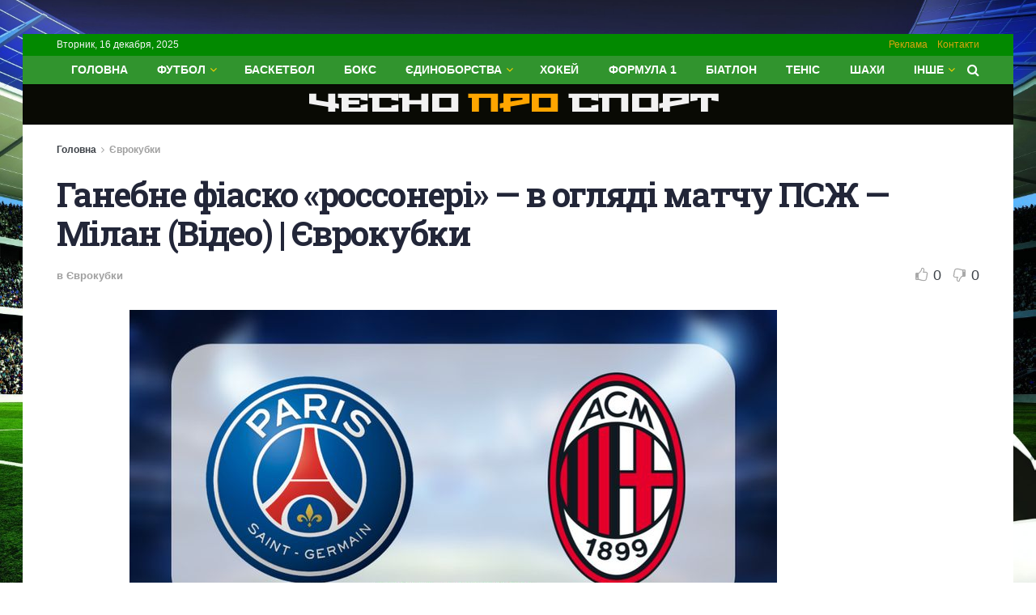

--- FILE ---
content_type: text/html; charset=UTF-8
request_url: https://chesport.cn.ua/hanebne-fiasko-rossoneri-v-ohliadi-matchu-pszh-milan-video-yevrokubky-2/
body_size: 23442
content:
<!doctype html>
<!--[if lt IE 7]> <html class="no-js lt-ie9 lt-ie8 lt-ie7" lang="ru-RU"> <![endif]-->
<!--[if IE 7]>    <html class="no-js lt-ie9 lt-ie8" lang="ru-RU"> <![endif]-->
<!--[if IE 8]>    <html class="no-js lt-ie9" lang="ru-RU"> <![endif]-->
<!--[if IE 9]>    <html class="no-js lt-ie10" lang="ru-RU"> <![endif]-->
<!--[if gt IE 8]><!--> <html class="no-js" lang="ru-RU"> <!--<![endif]-->
<head>
    <meta http-equiv="Content-Type" content="text/html; charset=UTF-8" />
    <meta name='viewport' content='width=device-width, initial-scale=1, user-scalable=yes' />
    <link rel="profile" href="https://gmpg.org/xfn/11" />
    <link rel="pingback" href="https://chesport.cn.ua/xmlrpc.php" />
	<meta name="google-site-verification" content="rqwzO3h4n-SlqkSRj1sgQ1tvyQYCNnlHbLUJYOEXph4" />
	<meta name="yandex-verification" content="cdd6b7c32f62cc54" />
	<meta name="a845078316760337c9e411ff0ce45dc2" content="">
	<meta name="google-site-verification" content="8EN33oBdAA_QSM2kXjee58FCjO8BCCbYSEpULXUNGH4" />
    <meta name='robots' content='index, follow, max-image-preview:large, max-snippet:-1, max-video-preview:-1' />
			<script type="text/javascript">
              var jnews_ajax_url = '/?ajax-request=jnews'
			</script>
			<script type="text/javascript">;window.jnews=window.jnews||{},window.jnews.library=window.jnews.library||{},window.jnews.library=function(){"use strict";var t=this;t.win=window,t.doc=document,t.globalBody=t.doc.getElementsByTagName("body")[0],t.globalBody=t.globalBody?t.globalBody:t.doc,t.win.jnewsDataStorage=t.win.jnewsDataStorage||{_storage:new WeakMap,put:function(t,e,n){this._storage.has(t)||this._storage.set(t,new Map),this._storage.get(t).set(e,n)},get:function(t,e){return this._storage.get(t).get(e)},has:function(t,e){return this._storage.has(t)&&this._storage.get(t).has(e)},remove:function(t,e){var n=this._storage.get(t).delete(e);return 0===!this._storage.get(t).size&&this._storage.delete(t),n}},t.windowWidth=function(){return t.win.innerWidth||t.docEl.clientWidth||t.globalBody.clientWidth},t.windowHeight=function(){return t.win.innerHeight||t.docEl.clientHeight||t.globalBody.clientHeight},t.requestAnimationFrame=t.win.requestAnimationFrame||t.win.webkitRequestAnimationFrame||t.win.mozRequestAnimationFrame||t.win.msRequestAnimationFrame||window.oRequestAnimationFrame||function(t){return setTimeout(t,1e3/60)},t.cancelAnimationFrame=t.win.cancelAnimationFrame||t.win.webkitCancelAnimationFrame||t.win.webkitCancelRequestAnimationFrame||t.win.mozCancelAnimationFrame||t.win.msCancelRequestAnimationFrame||t.win.oCancelRequestAnimationFrame||function(t){clearTimeout(t)},t.classListSupport="classList"in document.createElement("_"),t.hasClass=t.classListSupport?function(t,e){return t.classList.contains(e)}:function(t,e){return t.className.indexOf(e)>=0},t.addClass=t.classListSupport?function(e,n){t.hasClass(e,n)||e.classList.add(n)}:function(e,n){t.hasClass(e,n)||(e.className+=" "+n)},t.removeClass=t.classListSupport?function(e,n){t.hasClass(e,n)&&e.classList.remove(n)}:function(e,n){t.hasClass(e,n)&&(e.className=e.className.replace(n,""))},t.objKeys=function(t){var e=[];for(var n in t)Object.prototype.hasOwnProperty.call(t,n)&&e.push(n);return e},t.isObjectSame=function(t,e){var n=!0;return JSON.stringify(t)!==JSON.stringify(e)&&(n=!1),n},t.extend=function(){for(var t,e,n,i=arguments[0]||{},o=1,a=arguments.length;o<a;o++)if(null!==(t=arguments[o]))for(e in t)i!==(n=t[e])&&void 0!==n&&(i[e]=n);return i},t.dataStorage=t.win.jnewsDataStorage,t.isVisible=function(t){return 0!==t.offsetWidth&&0!==t.offsetHeight||t.getBoundingClientRect().length},t.getHeight=function(t){return t.offsetHeight||t.clientHeight||t.getBoundingClientRect().height},t.getWidth=function(t){return t.offsetWidth||t.clientWidth||t.getBoundingClientRect().width},t.supportsPassive=!1;try{var e=Object.defineProperty({},"passive",{get:function(){t.supportsPassive=!0}});"createEvent"in t.doc?t.win.addEventListener("test",null,e):"fireEvent"in t.doc&&t.win.attachEvent("test",null)}catch(t){}t.passiveOption=!!t.supportsPassive&&{passive:!0},t.addEvents=function(e,n,i){for(var o in n){var a=["touchstart","touchmove"].indexOf(o)>=0&&!i&&t.passiveOption;"createEvent"in t.doc?e.addEventListener(o,n[o],a):"fireEvent"in t.doc&&e.attachEvent("on"+o,n[o])}},t.removeEvents=function(e,n){for(var i in n)"createEvent"in t.doc?e.removeEventListener(i,n[i]):"fireEvent"in t.doc&&e.detachEvent("on"+i,n[i])},t.triggerEvents=function(e,n,i){var o;i=i||{detail:null};return"createEvent"in t.doc?(!(o=t.doc.createEvent("CustomEvent")||new CustomEvent(n)).initCustomEvent||o.initCustomEvent(n,!0,!1,i),void e.dispatchEvent(o)):"fireEvent"in t.doc?((o=t.doc.createEventObject()).eventType=n,void e.fireEvent("on"+o.eventType,o)):void 0},t.getParents=function(e,n){void 0===n&&(n=t.doc);for(var i=[],o=e.parentNode,a=!1;!a;)if(o){var s=o;s.querySelectorAll(n).length?a=!0:(i.push(s),o=s.parentNode)}else i=[],a=!0;return i},t.forEach=function(t,e,n){for(var i=0,o=t.length;i<o;i++)e.call(n,t[i],i)},t.getText=function(t){return t.innerText||t.textContent},t.setText=function(t,e){var n="object"==typeof e?e.innerText||e.textContent:e;t.innerText&&(t.innerText=n),t.textContent&&(t.textContent=n)},t.httpBuildQuery=function(e){return t.objKeys(e).reduce(function e(n){var i=arguments.length>1&&void 0!==arguments[1]?arguments[1]:null;return function(o,a){var s=n[a];a=encodeURIComponent(a);var r=i?"".concat(i,"[").concat(a,"]"):a;return null==s||"function"==typeof s?(o.push("".concat(r,"=")),o):["number","boolean","string"].includes(typeof s)?(o.push("".concat(r,"=").concat(encodeURIComponent(s))),o):(o.push(t.objKeys(s).reduce(e(s,r),[]).join("&")),o)}}(e),[]).join("&")},t.scrollTo=function(e,n,i){function o(t,e,n){this.start=this.position(),this.change=t-this.start,this.currentTime=0,this.increment=20,this.duration=void 0===n?500:n,this.callback=e,this.finish=!1,this.animateScroll()}return Math.easeInOutQuad=function(t,e,n,i){return(t/=i/2)<1?n/2*t*t+e:-n/2*(--t*(t-2)-1)+e},o.prototype.stop=function(){this.finish=!0},o.prototype.move=function(e){t.doc.documentElement.scrollTop=e,t.globalBody.parentNode.scrollTop=e,t.globalBody.scrollTop=e},o.prototype.position=function(){return t.doc.documentElement.scrollTop||t.globalBody.parentNode.scrollTop||t.globalBody.scrollTop},o.prototype.animateScroll=function(){this.currentTime+=this.increment;var e=Math.easeInOutQuad(this.currentTime,this.start,this.change,this.duration);this.move(e),this.currentTime<this.duration&&!this.finish?t.requestAnimationFrame.call(t.win,this.animateScroll.bind(this)):this.callback&&"function"==typeof this.callback&&this.callback()},new o(e,n,i)},t.unwrap=function(e){var n,i=e;t.forEach(e,(function(t,e){n?n+=t:n=t})),i.replaceWith(n)},t.performance={start:function(t){performance.mark(t+"Start")},stop:function(t){performance.mark(t+"End"),performance.measure(t,t+"Start",t+"End")}},t.fps=function(){var e=0,n=0,i=0;!function(){var o=e=0,a=0,s=0,r=document.getElementById("fpsTable"),c=function(e){void 0===document.getElementsByTagName("body")[0]?t.requestAnimationFrame.call(t.win,(function(){c(e)})):document.getElementsByTagName("body")[0].appendChild(e)};null===r&&((r=document.createElement("div")).style.position="fixed",r.style.top="120px",r.style.left="10px",r.style.width="100px",r.style.height="20px",r.style.border="1px solid black",r.style.fontSize="11px",r.style.zIndex="100000",r.style.backgroundColor="white",r.id="fpsTable",c(r));var l=function(){i++,n=Date.now(),(a=(i/(s=(n-e)/1e3)).toPrecision(2))!=o&&(o=a,r.innerHTML=o+"fps"),1<s&&(e=n,i=0),t.requestAnimationFrame.call(t.win,l)};l()}()},t.instr=function(t,e){for(var n=0;n<e.length;n++)if(-1!==t.toLowerCase().indexOf(e[n].toLowerCase()))return!0},t.winLoad=function(e,n){function i(i){if("complete"===t.doc.readyState||"interactive"===t.doc.readyState)return!i||n?setTimeout(e,n||1):e(i),1}i()||t.addEvents(t.win,{load:i})},t.docReady=function(e,n){function i(i){if("complete"===t.doc.readyState||"interactive"===t.doc.readyState)return!i||n?setTimeout(e,n||1):e(i),1}i()||t.addEvents(t.doc,{DOMContentLoaded:i})},t.fireOnce=function(){t.docReady((function(){t.assets=t.assets||[],t.assets.length&&(t.boot(),t.load_assets())}),50)},t.boot=function(){t.length&&t.doc.querySelectorAll("style[media]").forEach((function(t){"not all"==t.getAttribute("media")&&t.removeAttribute("media")}))},t.create_js=function(e,n){var i=t.doc.createElement("script");switch(i.setAttribute("src",e),n){case"defer":i.setAttribute("defer",!0);break;case"async":i.setAttribute("async",!0);break;case"deferasync":i.setAttribute("defer",!0),i.setAttribute("async",!0)}t.globalBody.appendChild(i)},t.load_assets=function(){"object"==typeof t.assets&&t.forEach(t.assets.slice(0),(function(e,n){var i="";e.defer&&(i+="defer"),e.async&&(i+="async"),t.create_js(e.url,i);var o=t.assets.indexOf(e);o>-1&&t.assets.splice(o,1)})),t.assets=jnewsoption.au_scripts=window.jnewsads=[]},t.docReady((function(){t.globalBody=t.globalBody==t.doc?t.doc.getElementsByTagName("body")[0]:t.globalBody,t.globalBody=t.globalBody?t.globalBody:t.doc}))},window.jnews.library=new window.jnews.library;</script>
	<!-- This site is optimized with the Yoast SEO plugin v25.8 - https://yoast.com/wordpress/plugins/seo/ -->
	<title>Ганебне фіаско &quot;россонері&quot; - в огляді матчу ПСЖ - Мілан (Відео) | Єврокубки - &quot;Чесно про спорт&quot; - Новини спорту України та світу</title>
	<link rel="canonical" href="https://chesport.cn.ua/hanebne-fiasko-rossoneri-v-ohliadi-matchu-pszh-milan-video-yevrokubky-2/" />
	<meta property="og:locale" content="ru_RU" />
	<meta property="og:type" content="article" />
	<meta property="og:title" content="Ганебне фіаско &quot;россонері&quot; - в огляді матчу ПСЖ - Мілан (Відео) | Єврокубки - &quot;Чесно про спорт&quot; - Новини спорту України та світу" />
	<meta property="og:description" content="У рамках третього туру групового етапу Ліги чемпіонів УЄФА Парі Сен-Жермен на власному полі не залишив жодних шансів Мілану. ПСЖ — Мілан 3:0 Голи: Мбаппе, 32, Коло Муані, 53, Лі Кан Ін, 89 ПСЖ: Доннарумма — Хакімі (Мукіеле, 90+3), Маркіньйос, Шкрініар, Ернандес — Заїр-Емрі, Угарте (Руїс, 71), Вітінья — Дембеле (Лі Кан Ін, 71), Коло [&hellip;]" />
	<meta property="og:url" content="https://chesport.cn.ua/hanebne-fiasko-rossoneri-v-ohliadi-matchu-pszh-milan-video-yevrokubky-2/" />
	<meta property="og:site_name" content="&quot;Чесно про спорт&quot; - Новини спорту України та світу" />
	<meta property="article:published_time" content="2023-10-26T11:32:20+00:00" />
	<meta name="author" content="Sportika" />
	<meta name="twitter:card" content="summary_large_image" />
	<meta name="twitter:label1" content="Написано автором" />
	<meta name="twitter:data1" content="Sportika" />
	<script type="application/ld+json" class="yoast-schema-graph">{"@context":"https://schema.org","@graph":[{"@type":"WebPage","@id":"https://chesport.cn.ua/hanebne-fiasko-rossoneri-v-ohliadi-matchu-pszh-milan-video-yevrokubky-2/","url":"https://chesport.cn.ua/hanebne-fiasko-rossoneri-v-ohliadi-matchu-pszh-milan-video-yevrokubky-2/","name":"Ганебне фіаско \"россонері\" - в огляді матчу ПСЖ - Мілан (Відео) | Єврокубки - &quot;Чесно про спорт&quot; - Новини спорту України та світу","isPartOf":{"@id":"https://chesport.cn.ua/#website"},"primaryImageOfPage":{"@id":"https://chesport.cn.ua/hanebne-fiasko-rossoneri-v-ohliadi-matchu-pszh-milan-video-yevrokubky-2/#primaryimage"},"image":{"@id":"https://chesport.cn.ua/hanebne-fiasko-rossoneri-v-ohliadi-matchu-pszh-milan-video-yevrokubky-2/#primaryimage"},"thumbnailUrl":"https://chesport.cn.ua/wp-content/uploads/2023/10/ganebne-fiasko-rossoneri-v-ogljadi-matchu-pszh-milan-video-yevrokubki-3e19ecf.jpg","datePublished":"2023-10-26T11:32:20+00:00","author":{"@id":"https://chesport.cn.ua/#/schema/person/ada679904883830be7e74dcf89aa63e7"},"breadcrumb":{"@id":"https://chesport.cn.ua/hanebne-fiasko-rossoneri-v-ohliadi-matchu-pszh-milan-video-yevrokubky-2/#breadcrumb"},"inLanguage":"ru-RU","potentialAction":[{"@type":"ReadAction","target":["https://chesport.cn.ua/hanebne-fiasko-rossoneri-v-ohliadi-matchu-pszh-milan-video-yevrokubky-2/"]}]},{"@type":"ImageObject","inLanguage":"ru-RU","@id":"https://chesport.cn.ua/hanebne-fiasko-rossoneri-v-ohliadi-matchu-pszh-milan-video-yevrokubky-2/#primaryimage","url":"https://chesport.cn.ua/wp-content/uploads/2023/10/ganebne-fiasko-rossoneri-v-ogljadi-matchu-pszh-milan-video-yevrokubki-3e19ecf.jpg","contentUrl":"https://chesport.cn.ua/wp-content/uploads/2023/10/ganebne-fiasko-rossoneri-v-ogljadi-matchu-pszh-milan-video-yevrokubki-3e19ecf.jpg","width":800,"height":420},{"@type":"BreadcrumbList","@id":"https://chesport.cn.ua/hanebne-fiasko-rossoneri-v-ohliadi-matchu-pszh-milan-video-yevrokubky-2/#breadcrumb","itemListElement":[{"@type":"ListItem","position":1,"name":"Главная страница","item":"https://chesport.cn.ua/"},{"@type":"ListItem","position":2,"name":"Ганебне фіаско &#171;россонері&#187; &#8212; в огляді матчу ПСЖ &#8212; Мілан (Відео) | Єврокубки"}]},{"@type":"WebSite","@id":"https://chesport.cn.ua/#website","url":"https://chesport.cn.ua/","name":"&quot;Чесно про спорт&quot; - Новини спорту України та світу","description":"Новини спорту","potentialAction":[{"@type":"SearchAction","target":{"@type":"EntryPoint","urlTemplate":"https://chesport.cn.ua/?s={search_term_string}"},"query-input":{"@type":"PropertyValueSpecification","valueRequired":true,"valueName":"search_term_string"}}],"inLanguage":"ru-RU"},{"@type":"Person","@id":"https://chesport.cn.ua/#/schema/person/ada679904883830be7e74dcf89aa63e7","name":"Sportika","image":{"@type":"ImageObject","inLanguage":"ru-RU","@id":"https://chesport.cn.ua/#/schema/person/image/","url":"https://secure.gravatar.com/avatar/f582e470e894263301cd1478fbe9229234d028724a50ad06191057de4213d794?s=96&d=mm&r=g","contentUrl":"https://secure.gravatar.com/avatar/f582e470e894263301cd1478fbe9229234d028724a50ad06191057de4213d794?s=96&d=mm&r=g","caption":"Sportika"},"sameAs":["https://chesport.cn.ua"],"url":"https://chesport.cn.ua/author/sportika/"}]}</script>
	<!-- / Yoast SEO plugin. -->


<link rel='dns-prefetch' href='//platform.instagram.com' />
<link rel='dns-prefetch' href='//assets.pinterest.com' />
<link rel='dns-prefetch' href='//fonts.googleapis.com' />
<link rel='preconnect' href='https://fonts.gstatic.com' />
<link rel="alternate" type="application/rss+xml" title="&quot;Чесно про спорт&quot; - Новини спорту України та світу &raquo; Лента" href="https://chesport.cn.ua/feed/" />
<link rel="alternate" type="application/rss+xml" title="&quot;Чесно про спорт&quot; - Новини спорту України та світу &raquo; Лента комментариев" href="https://chesport.cn.ua/comments/feed/" />
<link rel="alternate" type="application/rss+xml" title="&quot;Чесно про спорт&quot; - Новини спорту України та світу &raquo; Лента комментариев к &laquo;Ганебне фіаско &#171;россонері&#187; &#8212; в огляді матчу ПСЖ &#8212; Мілан (Відео) | Єврокубки&raquo;" href="https://chesport.cn.ua/hanebne-fiasko-rossoneri-v-ohliadi-matchu-pszh-milan-video-yevrokubky-2/feed/" />
<link rel="alternate" title="oEmbed (JSON)" type="application/json+oembed" href="https://chesport.cn.ua/wp-json/oembed/1.0/embed?url=https%3A%2F%2Fchesport.cn.ua%2Fhanebne-fiasko-rossoneri-v-ohliadi-matchu-pszh-milan-video-yevrokubky-2%2F" />
<link rel="alternate" title="oEmbed (XML)" type="text/xml+oembed" href="https://chesport.cn.ua/wp-json/oembed/1.0/embed?url=https%3A%2F%2Fchesport.cn.ua%2Fhanebne-fiasko-rossoneri-v-ohliadi-matchu-pszh-milan-video-yevrokubky-2%2F&#038;format=xml" />
<style id='wp-img-auto-sizes-contain-inline-css' type='text/css'>
img:is([sizes=auto i],[sizes^="auto," i]){contain-intrinsic-size:3000px 1500px}
/*# sourceURL=wp-img-auto-sizes-contain-inline-css */
</style>
<style id='wp-emoji-styles-inline-css' type='text/css'>

	img.wp-smiley, img.emoji {
		display: inline !important;
		border: none !important;
		box-shadow: none !important;
		height: 1em !important;
		width: 1em !important;
		margin: 0 0.07em !important;
		vertical-align: -0.1em !important;
		background: none !important;
		padding: 0 !important;
	}
/*# sourceURL=wp-emoji-styles-inline-css */
</style>
<link rel='stylesheet' id='wp-block-library-css' href='https://chesport.cn.ua/wp-includes/css/dist/block-library/style.min.css?ver=6.9' type='text/css' media='all' />
<style id='global-styles-inline-css' type='text/css'>
:root{--wp--preset--aspect-ratio--square: 1;--wp--preset--aspect-ratio--4-3: 4/3;--wp--preset--aspect-ratio--3-4: 3/4;--wp--preset--aspect-ratio--3-2: 3/2;--wp--preset--aspect-ratio--2-3: 2/3;--wp--preset--aspect-ratio--16-9: 16/9;--wp--preset--aspect-ratio--9-16: 9/16;--wp--preset--color--black: #000000;--wp--preset--color--cyan-bluish-gray: #abb8c3;--wp--preset--color--white: #ffffff;--wp--preset--color--pale-pink: #f78da7;--wp--preset--color--vivid-red: #cf2e2e;--wp--preset--color--luminous-vivid-orange: #ff6900;--wp--preset--color--luminous-vivid-amber: #fcb900;--wp--preset--color--light-green-cyan: #7bdcb5;--wp--preset--color--vivid-green-cyan: #00d084;--wp--preset--color--pale-cyan-blue: #8ed1fc;--wp--preset--color--vivid-cyan-blue: #0693e3;--wp--preset--color--vivid-purple: #9b51e0;--wp--preset--gradient--vivid-cyan-blue-to-vivid-purple: linear-gradient(135deg,rgb(6,147,227) 0%,rgb(155,81,224) 100%);--wp--preset--gradient--light-green-cyan-to-vivid-green-cyan: linear-gradient(135deg,rgb(122,220,180) 0%,rgb(0,208,130) 100%);--wp--preset--gradient--luminous-vivid-amber-to-luminous-vivid-orange: linear-gradient(135deg,rgb(252,185,0) 0%,rgb(255,105,0) 100%);--wp--preset--gradient--luminous-vivid-orange-to-vivid-red: linear-gradient(135deg,rgb(255,105,0) 0%,rgb(207,46,46) 100%);--wp--preset--gradient--very-light-gray-to-cyan-bluish-gray: linear-gradient(135deg,rgb(238,238,238) 0%,rgb(169,184,195) 100%);--wp--preset--gradient--cool-to-warm-spectrum: linear-gradient(135deg,rgb(74,234,220) 0%,rgb(151,120,209) 20%,rgb(207,42,186) 40%,rgb(238,44,130) 60%,rgb(251,105,98) 80%,rgb(254,248,76) 100%);--wp--preset--gradient--blush-light-purple: linear-gradient(135deg,rgb(255,206,236) 0%,rgb(152,150,240) 100%);--wp--preset--gradient--blush-bordeaux: linear-gradient(135deg,rgb(254,205,165) 0%,rgb(254,45,45) 50%,rgb(107,0,62) 100%);--wp--preset--gradient--luminous-dusk: linear-gradient(135deg,rgb(255,203,112) 0%,rgb(199,81,192) 50%,rgb(65,88,208) 100%);--wp--preset--gradient--pale-ocean: linear-gradient(135deg,rgb(255,245,203) 0%,rgb(182,227,212) 50%,rgb(51,167,181) 100%);--wp--preset--gradient--electric-grass: linear-gradient(135deg,rgb(202,248,128) 0%,rgb(113,206,126) 100%);--wp--preset--gradient--midnight: linear-gradient(135deg,rgb(2,3,129) 0%,rgb(40,116,252) 100%);--wp--preset--font-size--small: 13px;--wp--preset--font-size--medium: 20px;--wp--preset--font-size--large: 36px;--wp--preset--font-size--x-large: 42px;--wp--preset--spacing--20: 0.44rem;--wp--preset--spacing--30: 0.67rem;--wp--preset--spacing--40: 1rem;--wp--preset--spacing--50: 1.5rem;--wp--preset--spacing--60: 2.25rem;--wp--preset--spacing--70: 3.38rem;--wp--preset--spacing--80: 5.06rem;--wp--preset--shadow--natural: 6px 6px 9px rgba(0, 0, 0, 0.2);--wp--preset--shadow--deep: 12px 12px 50px rgba(0, 0, 0, 0.4);--wp--preset--shadow--sharp: 6px 6px 0px rgba(0, 0, 0, 0.2);--wp--preset--shadow--outlined: 6px 6px 0px -3px rgb(255, 255, 255), 6px 6px rgb(0, 0, 0);--wp--preset--shadow--crisp: 6px 6px 0px rgb(0, 0, 0);}:where(.is-layout-flex){gap: 0.5em;}:where(.is-layout-grid){gap: 0.5em;}body .is-layout-flex{display: flex;}.is-layout-flex{flex-wrap: wrap;align-items: center;}.is-layout-flex > :is(*, div){margin: 0;}body .is-layout-grid{display: grid;}.is-layout-grid > :is(*, div){margin: 0;}:where(.wp-block-columns.is-layout-flex){gap: 2em;}:where(.wp-block-columns.is-layout-grid){gap: 2em;}:where(.wp-block-post-template.is-layout-flex){gap: 1.25em;}:where(.wp-block-post-template.is-layout-grid){gap: 1.25em;}.has-black-color{color: var(--wp--preset--color--black) !important;}.has-cyan-bluish-gray-color{color: var(--wp--preset--color--cyan-bluish-gray) !important;}.has-white-color{color: var(--wp--preset--color--white) !important;}.has-pale-pink-color{color: var(--wp--preset--color--pale-pink) !important;}.has-vivid-red-color{color: var(--wp--preset--color--vivid-red) !important;}.has-luminous-vivid-orange-color{color: var(--wp--preset--color--luminous-vivid-orange) !important;}.has-luminous-vivid-amber-color{color: var(--wp--preset--color--luminous-vivid-amber) !important;}.has-light-green-cyan-color{color: var(--wp--preset--color--light-green-cyan) !important;}.has-vivid-green-cyan-color{color: var(--wp--preset--color--vivid-green-cyan) !important;}.has-pale-cyan-blue-color{color: var(--wp--preset--color--pale-cyan-blue) !important;}.has-vivid-cyan-blue-color{color: var(--wp--preset--color--vivid-cyan-blue) !important;}.has-vivid-purple-color{color: var(--wp--preset--color--vivid-purple) !important;}.has-black-background-color{background-color: var(--wp--preset--color--black) !important;}.has-cyan-bluish-gray-background-color{background-color: var(--wp--preset--color--cyan-bluish-gray) !important;}.has-white-background-color{background-color: var(--wp--preset--color--white) !important;}.has-pale-pink-background-color{background-color: var(--wp--preset--color--pale-pink) !important;}.has-vivid-red-background-color{background-color: var(--wp--preset--color--vivid-red) !important;}.has-luminous-vivid-orange-background-color{background-color: var(--wp--preset--color--luminous-vivid-orange) !important;}.has-luminous-vivid-amber-background-color{background-color: var(--wp--preset--color--luminous-vivid-amber) !important;}.has-light-green-cyan-background-color{background-color: var(--wp--preset--color--light-green-cyan) !important;}.has-vivid-green-cyan-background-color{background-color: var(--wp--preset--color--vivid-green-cyan) !important;}.has-pale-cyan-blue-background-color{background-color: var(--wp--preset--color--pale-cyan-blue) !important;}.has-vivid-cyan-blue-background-color{background-color: var(--wp--preset--color--vivid-cyan-blue) !important;}.has-vivid-purple-background-color{background-color: var(--wp--preset--color--vivid-purple) !important;}.has-black-border-color{border-color: var(--wp--preset--color--black) !important;}.has-cyan-bluish-gray-border-color{border-color: var(--wp--preset--color--cyan-bluish-gray) !important;}.has-white-border-color{border-color: var(--wp--preset--color--white) !important;}.has-pale-pink-border-color{border-color: var(--wp--preset--color--pale-pink) !important;}.has-vivid-red-border-color{border-color: var(--wp--preset--color--vivid-red) !important;}.has-luminous-vivid-orange-border-color{border-color: var(--wp--preset--color--luminous-vivid-orange) !important;}.has-luminous-vivid-amber-border-color{border-color: var(--wp--preset--color--luminous-vivid-amber) !important;}.has-light-green-cyan-border-color{border-color: var(--wp--preset--color--light-green-cyan) !important;}.has-vivid-green-cyan-border-color{border-color: var(--wp--preset--color--vivid-green-cyan) !important;}.has-pale-cyan-blue-border-color{border-color: var(--wp--preset--color--pale-cyan-blue) !important;}.has-vivid-cyan-blue-border-color{border-color: var(--wp--preset--color--vivid-cyan-blue) !important;}.has-vivid-purple-border-color{border-color: var(--wp--preset--color--vivid-purple) !important;}.has-vivid-cyan-blue-to-vivid-purple-gradient-background{background: var(--wp--preset--gradient--vivid-cyan-blue-to-vivid-purple) !important;}.has-light-green-cyan-to-vivid-green-cyan-gradient-background{background: var(--wp--preset--gradient--light-green-cyan-to-vivid-green-cyan) !important;}.has-luminous-vivid-amber-to-luminous-vivid-orange-gradient-background{background: var(--wp--preset--gradient--luminous-vivid-amber-to-luminous-vivid-orange) !important;}.has-luminous-vivid-orange-to-vivid-red-gradient-background{background: var(--wp--preset--gradient--luminous-vivid-orange-to-vivid-red) !important;}.has-very-light-gray-to-cyan-bluish-gray-gradient-background{background: var(--wp--preset--gradient--very-light-gray-to-cyan-bluish-gray) !important;}.has-cool-to-warm-spectrum-gradient-background{background: var(--wp--preset--gradient--cool-to-warm-spectrum) !important;}.has-blush-light-purple-gradient-background{background: var(--wp--preset--gradient--blush-light-purple) !important;}.has-blush-bordeaux-gradient-background{background: var(--wp--preset--gradient--blush-bordeaux) !important;}.has-luminous-dusk-gradient-background{background: var(--wp--preset--gradient--luminous-dusk) !important;}.has-pale-ocean-gradient-background{background: var(--wp--preset--gradient--pale-ocean) !important;}.has-electric-grass-gradient-background{background: var(--wp--preset--gradient--electric-grass) !important;}.has-midnight-gradient-background{background: var(--wp--preset--gradient--midnight) !important;}.has-small-font-size{font-size: var(--wp--preset--font-size--small) !important;}.has-medium-font-size{font-size: var(--wp--preset--font-size--medium) !important;}.has-large-font-size{font-size: var(--wp--preset--font-size--large) !important;}.has-x-large-font-size{font-size: var(--wp--preset--font-size--x-large) !important;}
/*# sourceURL=global-styles-inline-css */
</style>

<style id='classic-theme-styles-inline-css' type='text/css'>
/*! This file is auto-generated */
.wp-block-button__link{color:#fff;background-color:#32373c;border-radius:9999px;box-shadow:none;text-decoration:none;padding:calc(.667em + 2px) calc(1.333em + 2px);font-size:1.125em}.wp-block-file__button{background:#32373c;color:#fff;text-decoration:none}
/*# sourceURL=/wp-includes/css/classic-themes.min.css */
</style>
<link rel='stylesheet' id='js_composer_front-css' href='https://chesport.cn.ua/wp-content/plugins/js_composer/assets/css/js_composer.min.css?ver=6.7.0' type='text/css' media='all' />
<link rel='stylesheet' id='jeg_customizer_font-css' href='//fonts.googleapis.com/css?family=Open+Sans%3Aregular%2C600%2C700%7CRoboto+Slab%3A300%2Cregular%2C700%7CSource+Sans+Pro%3Aregular%2C600%2C700%7CStalinist+One%3Areguler&#038;display=swap&#038;ver=1.2.6' type='text/css' media='all' />
<link rel='stylesheet' id='jnews-frontend-css' href='https://chesport.cn.ua/wp-content/themes/jnews/assets/dist/frontend.min.css?ver=9.0.5' type='text/css' media='all' />
<link rel='stylesheet' id='jnews-elementor-css' href='https://chesport.cn.ua/wp-content/themes/jnews/assets/css/elementor-frontend.css?ver=9.0.5' type='text/css' media='all' />
<link rel='stylesheet' id='jnews-style-css' href='https://chesport.cn.ua/wp-content/themes/jnews/style.css?ver=9.0.5' type='text/css' media='all' />
<link rel='stylesheet' id='jnews-darkmode-css' href='https://chesport.cn.ua/wp-content/themes/jnews/assets/css/darkmode.css?ver=9.0.5' type='text/css' media='all' />
<link rel='stylesheet' id='jnews-scheme-css' href='https://chesport.cn.ua/wp-content/themes/jnews/data/import/sport/scheme.css?ver=9.0.5' type='text/css' media='all' />
<style id='wpg-styles-inline-css' type='text/css'>
img.wpg_first_image { display: none !important; }
/*# sourceURL=wpg-styles-inline-css */
</style>
<link rel='stylesheet' id='jnews-social-login-style-css' href='https://chesport.cn.ua/wp-content/plugins/jnews-social-login/assets/css/plugin.css?ver=9.0.0' type='text/css' media='all' />
<script type="text/javascript" src="https://chesport.cn.ua/wp-includes/js/jquery/jquery.min.js?ver=3.7.1" id="jquery-core-js"></script>
<script type="text/javascript" src="https://chesport.cn.ua/wp-includes/js/jquery/jquery-migrate.min.js?ver=3.4.1" id="jquery-migrate-js"></script>
<link rel="https://api.w.org/" href="https://chesport.cn.ua/wp-json/" /><link rel="alternate" title="JSON" type="application/json" href="https://chesport.cn.ua/wp-json/wp/v2/posts/9349" /><link rel="EditURI" type="application/rsd+xml" title="RSD" href="https://chesport.cn.ua/xmlrpc.php?rsd" />
<meta name="generator" content="WordPress 6.9" />
<link rel='shortlink' href='https://chesport.cn.ua/?p=9349' />

		<!-- GA Google Analytics @ https://m0n.co/ga -->
		<script async src="https://www.googletagmanager.com/gtag/js?id=G-1BWG77TGY7"></script>
		<script>
			window.dataLayer = window.dataLayer || [];
			function gtag(){dataLayer.push(arguments);}
			gtag('js', new Date());
			gtag('config', 'G-1BWG77TGY7');
		</script>

	<!-- Google tag (gtag.js) -->
<script async src="https://www.googletagmanager.com/gtag/js?id=G-1BWG77TGY7"></script>
<script>
  window.dataLayer = window.dataLayer || [];
  function gtag(){dataLayer.push(arguments);}
  gtag('js', new Date());

  gtag('config', 'G-1BWG77TGY7');
</script>
<meta name="generator" content="Elementor 3.31.3; features: additional_custom_breakpoints, e_element_cache; settings: css_print_method-external, google_font-enabled, font_display-swap">
			<style>
				.e-con.e-parent:nth-of-type(n+4):not(.e-lazyloaded):not(.e-no-lazyload),
				.e-con.e-parent:nth-of-type(n+4):not(.e-lazyloaded):not(.e-no-lazyload) * {
					background-image: none !important;
				}
				@media screen and (max-height: 1024px) {
					.e-con.e-parent:nth-of-type(n+3):not(.e-lazyloaded):not(.e-no-lazyload),
					.e-con.e-parent:nth-of-type(n+3):not(.e-lazyloaded):not(.e-no-lazyload) * {
						background-image: none !important;
					}
				}
				@media screen and (max-height: 640px) {
					.e-con.e-parent:nth-of-type(n+2):not(.e-lazyloaded):not(.e-no-lazyload),
					.e-con.e-parent:nth-of-type(n+2):not(.e-lazyloaded):not(.e-no-lazyload) * {
						background-image: none !important;
					}
				}
			</style>
			<meta name="generator" content="Powered by WPBakery Page Builder - drag and drop page builder for WordPress."/>
<script type='application/ld+json'>{"@context":"http:\/\/schema.org","@type":"Organization","@id":"https:\/\/chesport.cn.ua\/#organization","url":"https:\/\/chesport.cn.ua\/","name":"","logo":{"@type":"ImageObject","url":""},"sameAs":[]}</script>
<script type='application/ld+json'>{"@context":"http:\/\/schema.org","@type":"WebSite","@id":"https:\/\/chesport.cn.ua\/#website","url":"https:\/\/chesport.cn.ua\/","name":"","potentialAction":{"@type":"SearchAction","target":"https:\/\/chesport.cn.ua\/?s={search_term_string}","query-input":"required name=search_term_string"}}</script>
<link rel="icon" href="https://chesport.cn.ua/wp-content/uploads/2023/08/cropped-png-clipart-sport-logo-design-grass-sports-equipment-32x32.png" sizes="32x32" />
<link rel="icon" href="https://chesport.cn.ua/wp-content/uploads/2023/08/cropped-png-clipart-sport-logo-design-grass-sports-equipment-192x192.png" sizes="192x192" />
<link rel="apple-touch-icon" href="https://chesport.cn.ua/wp-content/uploads/2023/08/cropped-png-clipart-sport-logo-design-grass-sports-equipment-180x180.png" />
<meta name="msapplication-TileImage" content="https://chesport.cn.ua/wp-content/uploads/2023/08/cropped-png-clipart-sport-logo-design-grass-sports-equipment-270x270.png" />
<style id="jeg_dynamic_css" type="text/css" data-type="jeg_custom-css">body.jnews { background-image : url("https://chesport.cn.ua/wp-content/uploads/2023/08/1645034919_1-phonoteka-org-p-futbol-stadion-fon-1.jpg"); background-repeat : no-repeat; background-position : center center; background-attachment : fixed; background-size : cover; } body { --j-body-color : #3d4248; --j-accent-color : #31942e; --j-alt-color : #a9a9a9; --j-heading-color : #222638; } body,.jeg_newsfeed_list .tns-outer .tns-controls button,.jeg_filter_button,.owl-carousel .owl-nav div,.jeg_readmore,.jeg_hero_style_7 .jeg_post_meta a,.widget_calendar thead th,.widget_calendar tfoot a,.jeg_socialcounter a,.entry-header .jeg_meta_like a,.entry-header .jeg_meta_comment a,.entry-content tbody tr:hover,.entry-content th,.jeg_splitpost_nav li:hover a,#breadcrumbs a,.jeg_author_socials a:hover,.jeg_footer_content a,.jeg_footer_bottom a,.jeg_cartcontent,.woocommerce .woocommerce-breadcrumb a { color : #3d4248; } a, .jeg_menu_style_5>li>a:hover, .jeg_menu_style_5>li.sfHover>a, .jeg_menu_style_5>li.current-menu-item>a, .jeg_menu_style_5>li.current-menu-ancestor>a, .jeg_navbar .jeg_menu:not(.jeg_main_menu)>li>a:hover, .jeg_midbar .jeg_menu:not(.jeg_main_menu)>li>a:hover, .jeg_side_tabs li.active, .jeg_block_heading_5 strong, .jeg_block_heading_6 strong, .jeg_block_heading_7 strong, .jeg_block_heading_8 strong, .jeg_subcat_list li a:hover, .jeg_subcat_list li button:hover, .jeg_pl_lg_7 .jeg_thumb .jeg_post_category a, .jeg_pl_xs_2:before, .jeg_pl_xs_4 .jeg_postblock_content:before, .jeg_postblock .jeg_post_title a:hover, .jeg_hero_style_6 .jeg_post_title a:hover, .jeg_sidefeed .jeg_pl_xs_3 .jeg_post_title a:hover, .widget_jnews_popular .jeg_post_title a:hover, .jeg_meta_author a, .widget_archive li a:hover, .widget_pages li a:hover, .widget_meta li a:hover, .widget_recent_entries li a:hover, .widget_rss li a:hover, .widget_rss cite, .widget_categories li a:hover, .widget_categories li.current-cat>a, #breadcrumbs a:hover, .jeg_share_count .counts, .commentlist .bypostauthor>.comment-body>.comment-author>.fn, span.required, .jeg_review_title, .bestprice .price, .authorlink a:hover, .jeg_vertical_playlist .jeg_video_playlist_play_icon, .jeg_vertical_playlist .jeg_video_playlist_item.active .jeg_video_playlist_thumbnail:before, .jeg_horizontal_playlist .jeg_video_playlist_play, .woocommerce li.product .pricegroup .button, .widget_display_forums li a:hover, .widget_display_topics li:before, .widget_display_replies li:before, .widget_display_views li:before, .bbp-breadcrumb a:hover, .jeg_mobile_menu li.sfHover>a, .jeg_mobile_menu li a:hover, .split-template-6 .pagenum, .jeg_mobile_menu_style_5>li>a:hover, .jeg_mobile_menu_style_5>li.sfHover>a, .jeg_mobile_menu_style_5>li.current-menu-item>a, .jeg_mobile_menu_style_5>li.current-menu-ancestor>a { color : #31942e; } .jeg_menu_style_1>li>a:before, .jeg_menu_style_2>li>a:before, .jeg_menu_style_3>li>a:before, .jeg_side_toggle, .jeg_slide_caption .jeg_post_category a, .jeg_slider_type_1_wrapper .tns-controls button.tns-next, .jeg_block_heading_1 .jeg_block_title span, .jeg_block_heading_2 .jeg_block_title span, .jeg_block_heading_3, .jeg_block_heading_4 .jeg_block_title span, .jeg_block_heading_6:after, .jeg_pl_lg_box .jeg_post_category a, .jeg_pl_md_box .jeg_post_category a, .jeg_readmore:hover, .jeg_thumb .jeg_post_category a, .jeg_block_loadmore a:hover, .jeg_postblock.alt .jeg_block_loadmore a:hover, .jeg_block_loadmore a.active, .jeg_postblock_carousel_2 .jeg_post_category a, .jeg_heroblock .jeg_post_category a, .jeg_pagenav_1 .page_number.active, .jeg_pagenav_1 .page_number.active:hover, input[type="submit"], .btn, .button, .widget_tag_cloud a:hover, .popularpost_item:hover .jeg_post_title a:before, .jeg_splitpost_4 .page_nav, .jeg_splitpost_5 .page_nav, .jeg_post_via a:hover, .jeg_post_source a:hover, .jeg_post_tags a:hover, .comment-reply-title small a:before, .comment-reply-title small a:after, .jeg_storelist .productlink, .authorlink li.active a:before, .jeg_footer.dark .socials_widget:not(.nobg) a:hover .fa, div.jeg_breakingnews_title, .jeg_overlay_slider_bottom_wrapper .tns-controls button, .jeg_overlay_slider_bottom_wrapper .tns-controls button:hover, .jeg_vertical_playlist .jeg_video_playlist_current, .woocommerce span.onsale, .woocommerce #respond input#submit:hover, .woocommerce a.button:hover, .woocommerce button.button:hover, .woocommerce input.button:hover, .woocommerce #respond input#submit.alt, .woocommerce a.button.alt, .woocommerce button.button.alt, .woocommerce input.button.alt, .jeg_popup_post .caption, .jeg_footer.dark input[type="submit"], .jeg_footer.dark .btn, .jeg_footer.dark .button, .footer_widget.widget_tag_cloud a:hover, .jeg_inner_content .content-inner .jeg_post_category a:hover, #buddypress .standard-form button, #buddypress a.button, #buddypress input[type="submit"], #buddypress input[type="button"], #buddypress input[type="reset"], #buddypress ul.button-nav li a, #buddypress .generic-button a, #buddypress .generic-button button, #buddypress .comment-reply-link, #buddypress a.bp-title-button, #buddypress.buddypress-wrap .members-list li .user-update .activity-read-more a, div#buddypress .standard-form button:hover, div#buddypress a.button:hover, div#buddypress input[type="submit"]:hover, div#buddypress input[type="button"]:hover, div#buddypress input[type="reset"]:hover, div#buddypress ul.button-nav li a:hover, div#buddypress .generic-button a:hover, div#buddypress .generic-button button:hover, div#buddypress .comment-reply-link:hover, div#buddypress a.bp-title-button:hover, div#buddypress.buddypress-wrap .members-list li .user-update .activity-read-more a:hover, #buddypress #item-nav .item-list-tabs ul li a:before, .jeg_inner_content .jeg_meta_container .follow-wrapper a { background-color : #31942e; } .jeg_block_heading_7 .jeg_block_title span, .jeg_readmore:hover, .jeg_block_loadmore a:hover, .jeg_block_loadmore a.active, .jeg_pagenav_1 .page_number.active, .jeg_pagenav_1 .page_number.active:hover, .jeg_pagenav_3 .page_number:hover, .jeg_prevnext_post a:hover h3, .jeg_overlay_slider .jeg_post_category, .jeg_sidefeed .jeg_post.active, .jeg_vertical_playlist.jeg_vertical_playlist .jeg_video_playlist_item.active .jeg_video_playlist_thumbnail img, .jeg_horizontal_playlist .jeg_video_playlist_item.active { border-color : #31942e; } .jeg_tabpost_nav li.active, .woocommerce div.product .woocommerce-tabs ul.tabs li.active, .jeg_mobile_menu_style_1>li.current-menu-item a, .jeg_mobile_menu_style_1>li.current-menu-ancestor a, .jeg_mobile_menu_style_2>li.current-menu-item::after, .jeg_mobile_menu_style_2>li.current-menu-ancestor::after, .jeg_mobile_menu_style_3>li.current-menu-item::before, .jeg_mobile_menu_style_3>li.current-menu-ancestor::before { border-bottom-color : #31942e; } .jeg_post_meta .fa, .entry-header .jeg_post_meta .fa, .jeg_review_stars, .jeg_price_review_list { color : #a9a9a9; } .jeg_share_button.share-float.share-monocrhome a { background-color : #a9a9a9; } h1,h2,h3,h4,h5,h6,.jeg_post_title a,.entry-header .jeg_post_title,.jeg_hero_style_7 .jeg_post_title a,.jeg_block_title,.jeg_splitpost_bar .current_title,.jeg_video_playlist_title,.gallery-caption,.jeg_push_notification_button>a.button { color : #222638; } .split-template-9 .pagenum, .split-template-10 .pagenum, .split-template-11 .pagenum, .split-template-12 .pagenum, .split-template-13 .pagenum, .split-template-15 .pagenum, .split-template-18 .pagenum, .split-template-20 .pagenum, .split-template-19 .current_title span, .split-template-20 .current_title span { background-color : #222638; } .jeg_topbar .jeg_nav_row, .jeg_topbar .jeg_search_no_expand .jeg_search_input { line-height : 27px; } .jeg_topbar .jeg_nav_row, .jeg_topbar .jeg_nav_icon { height : 27px; } .jeg_topbar, .jeg_topbar.dark, .jeg_topbar.custom { background : #028900; } .jeg_topbar, .jeg_topbar.dark { border-color : rgba(255,255,255,0); color : #f5f5f5; border-top-width : 0px; } .jeg_topbar .jeg_nav_item, .jeg_topbar.dark .jeg_nav_item { border-color : rgba(255,255,255,0); } .jeg_midbar { height : 50px; } .jeg_midbar, .jeg_midbar.dark { background-color : #090a04; border-bottom-width : 0px; } .jeg_header .jeg_bottombar.jeg_navbar,.jeg_bottombar .jeg_nav_icon { height : 35px; } .jeg_header .jeg_bottombar.jeg_navbar, .jeg_header .jeg_bottombar .jeg_main_menu:not(.jeg_menu_style_1) > li > a, .jeg_header .jeg_bottombar .jeg_menu_style_1 > li, .jeg_header .jeg_bottombar .jeg_menu:not(.jeg_main_menu) > li > a { line-height : 35px; } .jeg_header .jeg_bottombar.jeg_navbar_wrapper:not(.jeg_navbar_boxed), .jeg_header .jeg_bottombar.jeg_navbar_boxed .jeg_nav_row { background : #31942e; } .jeg_header .jeg_bottombar, .jeg_header .jeg_bottombar.jeg_navbar_dark, .jeg_bottombar.jeg_navbar_boxed .jeg_nav_row, .jeg_bottombar.jeg_navbar_dark.jeg_navbar_boxed .jeg_nav_row { border-top-width : 0px; border-bottom-width : 0px; } .jeg_stickybar, .jeg_stickybar.dark { border-bottom-width : 0px; } .jeg_header .socials_widget > a > i.fa:before { color : #f5f5f5; } .jeg_header .socials_widget.nobg > a > span.jeg-icon svg { fill : #f5f5f5; } .jeg_header .socials_widget > a > span.jeg-icon svg { fill : #f5f5f5; } .jeg_header .jeg_search_wrapper.search_icon .jeg_search_toggle { color : #ffffff; } .jeg_header .jeg_search_wrapper.jeg_search_popup_expand .jeg_search_form, .jeg_header .jeg_search_popup_expand .jeg_search_result, .jeg_header .jeg_search_popup_expand .jeg_search_result .search-noresult, .jeg_header .jeg_search_popup_expand .jeg_search_result .search-all-button { border-color : rgba(61,66,72,0); } .jeg_header .jeg_search_expanded .jeg_search_popup_expand .jeg_search_form:after { border-bottom-color : rgba(61,66,72,0); } .jeg_header .jeg_search_wrapper.jeg_search_popup_expand .jeg_search_form .jeg_search_input { background : rgba(177,177,177,0.1); border-color : rgba(177,177,177,0.3); } .jeg_header .jeg_search_no_expand .jeg_search_form .jeg_search_input::-webkit-input-placeholder { color : #f5f5f5; } .jeg_header .jeg_search_no_expand .jeg_search_form .jeg_search_input:-moz-placeholder { color : #f5f5f5; } .jeg_header .jeg_search_no_expand .jeg_search_form .jeg_search_input::-moz-placeholder { color : #f5f5f5; } .jeg_header .jeg_search_no_expand .jeg_search_form .jeg_search_input:-ms-input-placeholder { color : #f5f5f5; } .jeg_header .jeg_menu.jeg_main_menu > li > a { color : #ffffff; } .jeg_menu_style_1 > li > a:before, .jeg_menu_style_2 > li > a:before, .jeg_menu_style_3 > li > a:before { background : #ffd400; } .jeg_navbar_wrapper .sf-arrows .sf-with-ul:after { color : #ffd400; } .jnews .jeg_header .jeg_menu.jeg_top_menu > li > a { color : #dba40f; } .jeg_nav_item.jeg_logo .site-title a { font-family: "Stalinist One",Helvetica,Arial,sans-serif;font-size: 1; color : #f2f2f2;  } .jeg_stickybar .jeg_nav_item.jeg_logo .site-title a { font-family: "Stalinist One",Helvetica,Arial,sans-serif;font-size: 1;  } .jeg_nav_item.jeg_mobile_logo .site-title a { font-family: "Stalinist One",Helvetica,Arial,sans-serif;font-size: 1; color : #a3a3a3;  } .jeg_footer_content,.jeg_footer.dark .jeg_footer_content { background-color : #09282c; color : #c6c6c6; } .jeg_footer_secondary,.jeg_footer.dark .jeg_footer_secondary { border-top-color : #262626; } .jeg_footer_2 .footer_column,.jeg_footer_2.dark .footer_column { border-right-color : #262626; } .jeg_footer_5 .jeg_footer_social, .jeg_footer_5 .footer_column, .jeg_footer_5 .jeg_footer_secondary,.jeg_footer_5.dark .jeg_footer_social,.jeg_footer_5.dark .footer_column,.jeg_footer_5.dark .jeg_footer_secondary { border-color : #262626; } .jeg_footer_bottom,.jeg_footer.dark .jeg_footer_bottom,.jeg_footer_secondary,.jeg_footer.dark .jeg_footer_secondary { background-color : #31942e; } .jeg_footer_secondary,.jeg_footer.dark .jeg_footer_secondary,.jeg_footer_bottom,.jeg_footer.dark .jeg_footer_bottom,.jeg_footer_sidecontent .jeg_footer_primary { color : rgba(255,255,255,0.6); } .jeg_footer_bottom a,.jeg_footer.dark .jeg_footer_bottom a,.jeg_footer_secondary a,.jeg_footer.dark .jeg_footer_secondary a,.jeg_footer_sidecontent .jeg_footer_primary a,.jeg_footer_sidecontent.dark .jeg_footer_primary a { color : #ffffff; } .socials_widget a .fa,.jeg_footer.dark .socials_widget a .fa,.jeg_footer .socials_widget.nobg .fa,.jeg_footer.dark .socials_widget.nobg .fa,.jeg_footer .socials_widget:not(.nobg) a .fa,.jeg_footer.dark .socials_widget:not(.nobg) a .fa { color : #ffffff; } .socials_widget a:hover .fa,.jeg_footer.dark .socials_widget a:hover .fa,.socials_widget a:hover .fa,.jeg_footer.dark .socials_widget a:hover .fa,.jeg_footer .socials_widget.nobg a:hover .fa,.jeg_footer.dark .socials_widget.nobg a:hover .fa,.jeg_footer .socials_widget:not(.nobg) a:hover .fa,.jeg_footer.dark .socials_widget:not(.nobg) a:hover .fa { color : #ffc600; } body,input,textarea,select,.chosen-container-single .chosen-single,.btn,.button { font-family: "Open Sans",Helvetica,Arial,sans-serif; } .jeg_post_title, .entry-header .jeg_post_title, .jeg_single_tpl_2 .entry-header .jeg_post_title, .jeg_single_tpl_3 .entry-header .jeg_post_title, .jeg_single_tpl_6 .entry-header .jeg_post_title, .jeg_content .jeg_custom_title_wrapper .jeg_post_title { font-family: "Roboto Slab",Helvetica,Arial,sans-serif; } .jeg_post_excerpt p, .content-inner p { font-family: "Source Sans Pro",Helvetica,Arial,sans-serif; } .jeg_thumb .jeg_post_category a,.jeg_pl_lg_box .jeg_post_category a,.jeg_pl_md_box .jeg_post_category a,.jeg_postblock_carousel_2 .jeg_post_category a,.jeg_heroblock .jeg_post_category a,.jeg_slide_caption .jeg_post_category a { background-color : #ffc600; color : #3d4248; } .jeg_overlay_slider .jeg_post_category,.jeg_thumb .jeg_post_category a,.jeg_pl_lg_box .jeg_post_category a,.jeg_pl_md_box .jeg_post_category a,.jeg_postblock_carousel_2 .jeg_post_category a,.jeg_heroblock .jeg_post_category a,.jeg_slide_caption .jeg_post_category a { border-color : #ffc600; } </style><style type="text/css">
					.no_thumbnail .jeg_thumb,
					.thumbnail-container.no_thumbnail {
					    display: none !important;
					}
					.jeg_search_result .jeg_pl_xs_3.no_thumbnail .jeg_postblock_content,
					.jeg_sidefeed .jeg_pl_xs_3.no_thumbnail .jeg_postblock_content,
					.jeg_pl_sm.no_thumbnail .jeg_postblock_content {
					    margin-left: 0;
					}
					.jeg_postblock_11 .no_thumbnail .jeg_postblock_content,
					.jeg_postblock_12 .no_thumbnail .jeg_postblock_content,
					.jeg_postblock_12.jeg_col_3o3 .no_thumbnail .jeg_postblock_content  {
					    margin-top: 0;
					}
					.jeg_postblock_15 .jeg_pl_md_box.no_thumbnail .jeg_postblock_content,
					.jeg_postblock_19 .jeg_pl_md_box.no_thumbnail .jeg_postblock_content,
					.jeg_postblock_24 .jeg_pl_md_box.no_thumbnail .jeg_postblock_content,
					.jeg_sidefeed .jeg_pl_md_box .jeg_postblock_content {
					    position: relative;
					}
					.jeg_postblock_carousel_2 .no_thumbnail .jeg_post_title a,
					.jeg_postblock_carousel_2 .no_thumbnail .jeg_post_title a:hover,
					.jeg_postblock_carousel_2 .no_thumbnail .jeg_post_meta .fa {
					    color: #212121 !important;
					} 
				</style>		<style type="text/css" id="wp-custom-css">
			body {
    background: #fff;   
    color: #444;
    font-family: -apple-system, BlinkMacSystemFont, "Segoe UI", Roboto, Oxygen-Sans, Ubuntu, Cantarell, "Helvetica Neue", sans-serif;
    margin: 2em auto;
    padding: 1em 2em;
    max-width: 1700px;
    -webkit-box-shadow: 0 1px 1px rgba(0, 0, 0, .04);
    box-shadow: 0 1px 1px rgba(0, 0, 0, .04);
}
.jeg_navbar_mobile.jeg_sticky_nav {
    position: fixed;
    top: 0;
    
    /* ИСПРАВЛЕНИЕ: Устанавливаем привязку к краям */
    left: 0; 
    right: 0; /* Опционально, но рекомендуется для надежности */
    
    width: 100%;
    z-index: 9997;
    
    /* УДАЛИТЬ margin: 0 auto; */
    margin: 0; /* Оставить только это, чтобы убрать внешние отступы */
    
    /* ... остальные стили */
    -webkit-transform: translateZ(0);
    transform: translateZ(0);
    
    /* ДОПОЛНИТЕЛЬНАЯ ПРОВЕРКА: */
    box-sizing: border-box;
}





.site-title {
    margin: 0;
    padding: 0;
    line-height: 1;
    font-size: 30px;
    letter-spacing: -.02em;}
	
	
	.jeg_nav_item.jeg_mobile_logo .site-title a {
    font-family: "Stalinist One",Helvetica,Arial,sans-serif;
    font-size: 1;
    color: #31942e;
    font-size: 14px;
}

.jeg_slider_type_9 .jeg_slide_caption .jeg_post_title {
    font-size: 25px;
    font-weight: 500;
    line-height: 1.1;
    margin: 20px auto;
    letter-spacing: -.04em;
}
.jeg_pl_sm .jeg_post_title, .jeg_postblock_carousel_1 .jeg_post_title, .popularpost_item .jeg_post_title {
    font-size: 12px;
    line-height: 15px;
    margin-bottom: 5px;
	  font-weight: 300;
	margin-right: 5px;
}

.entry-content td, .entry-content th {
    font-size: .85em;
    padding: 8px 2px;
    text-align: left;
    border-left: 1px solid #eee;
    border-right: 1px solid #eee;
}

.entry-content table {
    width: 100%;
    width: -webkit-fit-content;
    width: -moz-fit-content;
    width: fit-content;
    max-width: 100%;
    overflow-x: auto;
    word-break: break-word;
    margin: 1em 0 30px;
    line-height: normal;
    color: #302e2e;
    border: 2px solid;
}		</style>
		<noscript><style> .wpb_animate_when_almost_visible { opacity: 1; }</style></noscript>	<script async src="https://pagead2.googlesyndication.com/pagead/js/adsbygoogle.js?client=ca-pub-6457103944326246"
     crossorigin="anonymous"></script>
</head>
<body data-rsssl=1 class="wp-singular post-template-default single single-post postid-9349 single-format-standard wp-embed-responsive wp-theme-jnews jeg_toggle_dark jeg_single_tpl_1 jeg_single_fullwidth jnews jeg_boxed jsc_normal wpb-js-composer js-comp-ver-6.7.0 vc_responsive elementor-default elementor-kit-109">

    
    
    <div class="jeg_ad jeg_ad_top jnews_header_top_ads">
        <div class='ads-wrapper  '></div>    </div>

    <!-- The Main Wrapper
    ============================================= -->
    <div class="jeg_viewport">

        
        <div class="jeg_header_wrapper">
            <div class="jeg_header_instagram_wrapper">
    </div>

<!-- HEADER -->
<div class="jeg_header normal">
    <div class="jeg_topbar jeg_container dark">
    <div class="container">
        <div class="jeg_nav_row">
            
                <div class="jeg_nav_col jeg_nav_left  jeg_nav_grow">
                    <div class="item_wrap jeg_nav_alignleft">
                        <div class="jeg_nav_item jeg_top_date">
    Вторник, 16 декабря, 2025</div>                    </div>
                </div>

                
                <div class="jeg_nav_col jeg_nav_center  jeg_nav_normal">
                    <div class="item_wrap jeg_nav_aligncenter">
                                            </div>
                </div>

                
                <div class="jeg_nav_col jeg_nav_right  jeg_nav_grow">
                    <div class="item_wrap jeg_nav_alignright">
                        <div class="jeg_nav_item">
	<ul class="jeg_menu jeg_top_menu"><li id="menu-item-81" class="menu-item menu-item-type-custom menu-item-object-custom menu-item-81"><a href="https://chesport.cn.ua/reklama/">Реклама</a></li>
<li id="menu-item-83" class="menu-item menu-item-type-custom menu-item-object-custom menu-item-83"><a href="https://chesport.cn.ua/kontakty/">Контакти</a></li>
</ul></div>                    </div>
                </div>

                        </div>
    </div>
</div><!-- /.jeg_container --><div class="jeg_bottombar jeg_navbar jeg_container jeg_navbar_wrapper jeg_navbar_normal jeg_navbar_shadow jeg_navbar_fitwidth jeg_navbar_dark">
    <div class="container">
        <div class="jeg_nav_row">
            
                <div class="jeg_nav_col jeg_nav_left jeg_nav_grow">
                    <div class="item_wrap jeg_nav_alignleft">
                        <div class="jeg_nav_item jeg_main_menu_wrapper">
<div class="jeg_mainmenu_wrap"><ul class="jeg_menu jeg_main_menu jeg_menu_style_2" data-animation="animate"><li id="menu-item-66" class="menu-item menu-item-type-post_type menu-item-object-page menu-item-home menu-item-66 bgnav" data-item-row="default" ><a href="https://chesport.cn.ua/">ГОЛОВНА</a></li>
<li id="menu-item-91" class="menu-item menu-item-type-taxonomy menu-item-object-category menu-item-has-children menu-item-91 bgnav" data-item-row="default" ><a href="https://chesport.cn.ua/category/football/">Футбол</a>
<ul class="sub-menu">
	<li id="menu-item-97" class="menu-item menu-item-type-taxonomy menu-item-object-category menu-item-97 bgnav" data-item-row="default" ><a href="https://chesport.cn.ua/category/premyer-liga/">Прем&#8217;єр-Ліга (УПЛ)</a></li>
	<li id="menu-item-98" class="menu-item menu-item-type-taxonomy menu-item-object-category menu-item-98 bgnav" data-item-row="default" ><a href="https://chesport.cn.ua/category/1-liga-ukraina/">Перша Ліга України</a></li>
	<li id="menu-item-99" class="menu-item menu-item-type-taxonomy menu-item-object-category menu-item-99 bgnav" data-item-row="default" ><a href="https://chesport.cn.ua/category/2-liga-ukraina/">Друга Ліга України</a></li>
	<li id="menu-item-180" class="menu-item menu-item-type-taxonomy menu-item-object-category current-post-ancestor current-menu-parent current-post-parent menu-item-180 bgnav" data-item-row="default" ><a href="https://chesport.cn.ua/category/eurocup/">Єврокубки</a></li>
</ul>
</li>
<li id="menu-item-92" class="menu-item menu-item-type-taxonomy menu-item-object-category menu-item-92 bgnav" data-item-row="default" ><a href="https://chesport.cn.ua/category/basketball/">Баскетбол</a></li>
<li id="menu-item-93" class="menu-item menu-item-type-taxonomy menu-item-object-category menu-item-93 bgnav" data-item-row="default" ><a href="https://chesport.cn.ua/category/box/">Бокс</a></li>
<li id="menu-item-9303" class="menu-item menu-item-type-taxonomy menu-item-object-category menu-item-has-children menu-item-9303 bgnav" data-item-row="default" ><a href="https://chesport.cn.ua/category/edinoborstva/">Єдиноборства</a>
<ul class="sub-menu">
	<li id="menu-item-9304" class="menu-item menu-item-type-taxonomy menu-item-object-category menu-item-9304 bgnav" data-item-row="default" ><a href="https://chesport.cn.ua/category/borba/">Боротьба</a></li>
	<li id="menu-item-9368" class="menu-item menu-item-type-taxonomy menu-item-object-category menu-item-9368 bgnav" data-item-row="default" ><a href="https://chesport.cn.ua/category/dzudo/">Дзюдо</a></li>
</ul>
</li>
<li id="menu-item-94" class="menu-item menu-item-type-taxonomy menu-item-object-category menu-item-94 bgnav" data-item-row="default" ><a href="https://chesport.cn.ua/category/hockey/">Хокей</a></li>
<li id="menu-item-95" class="menu-item menu-item-type-taxonomy menu-item-object-category menu-item-95 bgnav" data-item-row="default" ><a href="https://chesport.cn.ua/category/formula1/">Формула 1</a></li>
<li id="menu-item-96" class="menu-item menu-item-type-taxonomy menu-item-object-category menu-item-96 bgnav" data-item-row="default" ><a href="https://chesport.cn.ua/category/biathlon/">Біатлон</a></li>
<li id="menu-item-3122" class="menu-item menu-item-type-taxonomy menu-item-object-category menu-item-3122 bgnav" data-item-row="default" ><a href="https://chesport.cn.ua/category/tenis-news/">Теніс</a></li>
<li id="menu-item-3154" class="menu-item menu-item-type-taxonomy menu-item-object-category menu-item-3154 bgnav" data-item-row="default" ><a href="https://chesport.cn.ua/category/chess-news/">Шахи</a></li>
<li id="menu-item-3447" class="menu-item menu-item-type-custom menu-item-object-custom menu-item-home menu-item-has-children menu-item-3447 bgnav" data-item-row="default" ><a href="https://chesport.cn.ua/#">ІНШЕ</a>
<ul class="sub-menu">
	<li id="menu-item-108" class="menu-item menu-item-type-taxonomy menu-item-object-category menu-item-108 bgnav" data-item-row="default" ><a href="https://chesport.cn.ua/category/azart/">АЗАРТ</a></li>
	<li id="menu-item-9417" class="menu-item menu-item-type-taxonomy menu-item-object-category menu-item-9417 bgnav" data-item-row="default" ><a href="https://chesport.cn.ua/category/volleyball/">Волейбол</a></li>
	<li id="menu-item-3456" class="menu-item menu-item-type-taxonomy menu-item-object-category menu-item-3456 bgnav" data-item-row="default" ><a href="https://chesport.cn.ua/category/cibersport/">КІБЕРСПОРТ</a></li>
	<li id="menu-item-46412" class="menu-item menu-item-type-taxonomy menu-item-object-category menu-item-46412 bgnav" data-item-row="default" ><a href="https://chesport.cn.ua/category/bussines/">БІЗНЕС</a></li>
</ul>
</li>
</ul></div></div>
                    </div>
                </div>

                
                <div class="jeg_nav_col jeg_nav_center jeg_nav_normal">
                    <div class="item_wrap jeg_nav_aligncenter">
                                            </div>
                </div>

                
                <div class="jeg_nav_col jeg_nav_right jeg_nav_normal">
                    <div class="item_wrap jeg_nav_alignright">
                        <!-- Search Icon -->
<div class="jeg_nav_item jeg_search_wrapper search_icon jeg_search_popup_expand">
    <a href="#" class="jeg_search_toggle"><i class="fa fa-search"></i></a>
    <form action="https://chesport.cn.ua/" method="get" class="jeg_search_form" target="_top">
    <input name="s" class="jeg_search_input" placeholder="Пошук..." type="text" value="" autocomplete="off">
    <button aria-label="Search Button" type="submit" class="jeg_search_button btn"><i class="fa fa-search"></i></button>
</form>
<!-- jeg_search_hide with_result no_result -->
<div class="jeg_search_result jeg_search_hide with_result">
    <div class="search-result-wrapper">
    </div>
    <div class="search-link search-noresult">
        No Result    </div>
    <div class="search-link search-all-button">
        <i class="fa fa-search"></i> View All Result    </div>
</div></div>                    </div>
                </div>

                        </div>
    </div>
</div><div class="jeg_midbar jeg_container normal">
    <div class="container">
        <div class="jeg_nav_row">
            
                <div class="jeg_nav_col jeg_nav_left jeg_nav_normal">
                    <div class="item_wrap jeg_nav_alignleft">
                                            </div>
                </div>

                
                <div class="jeg_nav_col jeg_nav_center jeg_nav_grow">
                    <div class="item_wrap jeg_nav_aligncenter">
                        <div class="jeg_nav_item jeg_logo jeg_desktop_logo">
			<div class="site-title">
	    	<a href="https://chesport.cn.ua/" style="padding: 0px 0px 0px 0px;">
	    	    <b>ЧЕСНО<font color="orange"> ПРО</font> СПОРТ<b>	    	</a>
	    </div>
	</div>                    </div>
                </div>

                
                <div class="jeg_nav_col jeg_nav_right jeg_nav_normal">
                    <div class="item_wrap jeg_nav_aligncenter">
                                            </div>
                </div>

                        </div>
    </div>
</div></div><!-- /.jeg_header -->        </div>

        <div class="jeg_header_sticky">
            <div class="sticky_blankspace"></div>
<div class="jeg_header full">
    <div class="jeg_container">
        <div data-mode="scroll" class="jeg_stickybar jeg_navbar jeg_navbar_wrapper jeg_navbar_normal jeg_navbar_fitwidth jeg_navbar_normal">
            <div class="container">
    <div class="jeg_nav_row">
        
            <div class="jeg_nav_col jeg_nav_left jeg_nav_grow">
                <div class="item_wrap jeg_nav_alignleft">
                    <div class="jeg_nav_item jeg_main_menu_wrapper">
<div class="jeg_mainmenu_wrap"><ul class="jeg_menu jeg_main_menu jeg_menu_style_2" data-animation="animate"><li id="menu-item-66" class="menu-item menu-item-type-post_type menu-item-object-page menu-item-home menu-item-66 bgnav" data-item-row="default" ><a href="https://chesport.cn.ua/">ГОЛОВНА</a></li>
<li id="menu-item-91" class="menu-item menu-item-type-taxonomy menu-item-object-category menu-item-has-children menu-item-91 bgnav" data-item-row="default" ><a href="https://chesport.cn.ua/category/football/">Футбол</a>
<ul class="sub-menu">
	<li id="menu-item-97" class="menu-item menu-item-type-taxonomy menu-item-object-category menu-item-97 bgnav" data-item-row="default" ><a href="https://chesport.cn.ua/category/premyer-liga/">Прем&#8217;єр-Ліга (УПЛ)</a></li>
	<li id="menu-item-98" class="menu-item menu-item-type-taxonomy menu-item-object-category menu-item-98 bgnav" data-item-row="default" ><a href="https://chesport.cn.ua/category/1-liga-ukraina/">Перша Ліга України</a></li>
	<li id="menu-item-99" class="menu-item menu-item-type-taxonomy menu-item-object-category menu-item-99 bgnav" data-item-row="default" ><a href="https://chesport.cn.ua/category/2-liga-ukraina/">Друга Ліга України</a></li>
	<li id="menu-item-180" class="menu-item menu-item-type-taxonomy menu-item-object-category current-post-ancestor current-menu-parent current-post-parent menu-item-180 bgnav" data-item-row="default" ><a href="https://chesport.cn.ua/category/eurocup/">Єврокубки</a></li>
</ul>
</li>
<li id="menu-item-92" class="menu-item menu-item-type-taxonomy menu-item-object-category menu-item-92 bgnav" data-item-row="default" ><a href="https://chesport.cn.ua/category/basketball/">Баскетбол</a></li>
<li id="menu-item-93" class="menu-item menu-item-type-taxonomy menu-item-object-category menu-item-93 bgnav" data-item-row="default" ><a href="https://chesport.cn.ua/category/box/">Бокс</a></li>
<li id="menu-item-9303" class="menu-item menu-item-type-taxonomy menu-item-object-category menu-item-has-children menu-item-9303 bgnav" data-item-row="default" ><a href="https://chesport.cn.ua/category/edinoborstva/">Єдиноборства</a>
<ul class="sub-menu">
	<li id="menu-item-9304" class="menu-item menu-item-type-taxonomy menu-item-object-category menu-item-9304 bgnav" data-item-row="default" ><a href="https://chesport.cn.ua/category/borba/">Боротьба</a></li>
	<li id="menu-item-9368" class="menu-item menu-item-type-taxonomy menu-item-object-category menu-item-9368 bgnav" data-item-row="default" ><a href="https://chesport.cn.ua/category/dzudo/">Дзюдо</a></li>
</ul>
</li>
<li id="menu-item-94" class="menu-item menu-item-type-taxonomy menu-item-object-category menu-item-94 bgnav" data-item-row="default" ><a href="https://chesport.cn.ua/category/hockey/">Хокей</a></li>
<li id="menu-item-95" class="menu-item menu-item-type-taxonomy menu-item-object-category menu-item-95 bgnav" data-item-row="default" ><a href="https://chesport.cn.ua/category/formula1/">Формула 1</a></li>
<li id="menu-item-96" class="menu-item menu-item-type-taxonomy menu-item-object-category menu-item-96 bgnav" data-item-row="default" ><a href="https://chesport.cn.ua/category/biathlon/">Біатлон</a></li>
<li id="menu-item-3122" class="menu-item menu-item-type-taxonomy menu-item-object-category menu-item-3122 bgnav" data-item-row="default" ><a href="https://chesport.cn.ua/category/tenis-news/">Теніс</a></li>
<li id="menu-item-3154" class="menu-item menu-item-type-taxonomy menu-item-object-category menu-item-3154 bgnav" data-item-row="default" ><a href="https://chesport.cn.ua/category/chess-news/">Шахи</a></li>
<li id="menu-item-3447" class="menu-item menu-item-type-custom menu-item-object-custom menu-item-home menu-item-has-children menu-item-3447 bgnav" data-item-row="default" ><a href="https://chesport.cn.ua/#">ІНШЕ</a>
<ul class="sub-menu">
	<li id="menu-item-108" class="menu-item menu-item-type-taxonomy menu-item-object-category menu-item-108 bgnav" data-item-row="default" ><a href="https://chesport.cn.ua/category/azart/">АЗАРТ</a></li>
	<li id="menu-item-9417" class="menu-item menu-item-type-taxonomy menu-item-object-category menu-item-9417 bgnav" data-item-row="default" ><a href="https://chesport.cn.ua/category/volleyball/">Волейбол</a></li>
	<li id="menu-item-3456" class="menu-item menu-item-type-taxonomy menu-item-object-category menu-item-3456 bgnav" data-item-row="default" ><a href="https://chesport.cn.ua/category/cibersport/">КІБЕРСПОРТ</a></li>
	<li id="menu-item-46412" class="menu-item menu-item-type-taxonomy menu-item-object-category menu-item-46412 bgnav" data-item-row="default" ><a href="https://chesport.cn.ua/category/bussines/">БІЗНЕС</a></li>
</ul>
</li>
</ul></div></div>
                </div>
            </div>

            
            <div class="jeg_nav_col jeg_nav_center jeg_nav_normal">
                <div class="item_wrap jeg_nav_aligncenter">
                                    </div>
            </div>

            
            <div class="jeg_nav_col jeg_nav_right jeg_nav_normal">
                <div class="item_wrap jeg_nav_alignright">
                    <!-- Search Icon -->
<div class="jeg_nav_item jeg_search_wrapper search_icon jeg_search_popup_expand">
    <a href="#" class="jeg_search_toggle"><i class="fa fa-search"></i></a>
    <form action="https://chesport.cn.ua/" method="get" class="jeg_search_form" target="_top">
    <input name="s" class="jeg_search_input" placeholder="Пошук..." type="text" value="" autocomplete="off">
    <button aria-label="Search Button" type="submit" class="jeg_search_button btn"><i class="fa fa-search"></i></button>
</form>
<!-- jeg_search_hide with_result no_result -->
<div class="jeg_search_result jeg_search_hide with_result">
    <div class="search-result-wrapper">
    </div>
    <div class="search-link search-noresult">
        No Result    </div>
    <div class="search-link search-all-button">
        <i class="fa fa-search"></i> View All Result    </div>
</div></div>                </div>
            </div>

                </div>
</div>        </div>
    </div>
</div>
        </div>

        <div class="jeg_navbar_mobile_wrapper">
            <div class="jeg_navbar_mobile" data-mode="scroll">
    <div class="jeg_mobile_bottombar jeg_mobile_midbar jeg_container dark">
    <div class="container">
        <div class="jeg_nav_row">
            
                <div class="jeg_nav_col jeg_nav_left jeg_nav_normal">
                    <div class="item_wrap jeg_nav_alignleft">
                        <div class="jeg_nav_item">
    <a href="#" class="toggle_btn jeg_mobile_toggle"><i class="fa fa-bars"></i></a>
</div>                    </div>
                </div>

                
                <div class="jeg_nav_col jeg_nav_center jeg_nav_grow">
                    <div class="item_wrap jeg_nav_aligncenter">
                        <div class="jeg_nav_item jeg_mobile_logo">
			<div class="site-title">
	    	<a href="https://chesport.cn.ua/">
		        <b>ЧЕСНО<font color="orange"> ПРО</font> СПОРТ<b>		    </a>
	    </div>
	</div>                    </div>
                </div>

                
                <div class="jeg_nav_col jeg_nav_right jeg_nav_normal">
                    <div class="item_wrap jeg_nav_alignright">
                        <div class="jeg_nav_item jeg_search_wrapper jeg_search_popup_expand">
    <a href="#" class="jeg_search_toggle"><i class="fa fa-search"></i></a>
	<form action="https://chesport.cn.ua/" method="get" class="jeg_search_form" target="_top">
    <input name="s" class="jeg_search_input" placeholder="Пошук..." type="text" value="" autocomplete="off">
    <button aria-label="Search Button" type="submit" class="jeg_search_button btn"><i class="fa fa-search"></i></button>
</form>
<!-- jeg_search_hide with_result no_result -->
<div class="jeg_search_result jeg_search_hide with_result">
    <div class="search-result-wrapper">
    </div>
    <div class="search-link search-noresult">
        No Result    </div>
    <div class="search-link search-all-button">
        <i class="fa fa-search"></i> View All Result    </div>
</div></div>                    </div>
                </div>

                        </div>
    </div>
</div></div>
<div class="sticky_blankspace" style="height: 60px;"></div>        </div>

            <div class="post-wrapper">

        <div class="post-wrap" >

            
            <div class="jeg_main jeg_sidebar_none">
                <div class="jeg_container">
                    <div class="jeg_content jeg_singlepage">

	<div class="container">

		<div class="jeg_ad jeg_article jnews_article_top_ads">
			<div class='ads-wrapper  '></div>		</div>

		<div class="row">
			<div class="jeg_main_content col-md-12">
				<div class="jeg_inner_content">
					
												<div class="jeg_breadcrumbs jeg_breadcrumb_container">
							<div id="breadcrumbs"><span class="">
                <a href="https://chesport.cn.ua">Головна</a>
            </span><i class="fa fa-angle-right"></i><span class="breadcrumb_last_link">
                <a href="https://chesport.cn.ua/category/eurocup/">Єврокубки</a>
            </span></div>						</div>
						
						<div class="entry-header">
							
							<h1 class="jeg_post_title">Ганебне фіаско &#171;россонері&#187; &#8212; в огляді матчу ПСЖ &#8212; Мілан (Відео) | Єврокубки</h1>

							
							<div class="jeg_meta_container"><div class="jeg_post_meta jeg_post_meta_1">

	<div class="meta_left">
		
		
					<div class="jeg_meta_category">
				<span><span class="meta_text">в</span>
					<a href="https://chesport.cn.ua/category/eurocup/" rel="category tag">Єврокубки</a>				</span>
			</div>
		
			</div>

	<div class="meta_right">
		<div class='jeg_meta_like_container jeg_meta_like'>
                <a class='like' href='#' data-id='9349' data-type='like' data-message=''>
                        <i class='fa fa-thumbs-o-up'></i> <span>0</span>
                    </a><a class='dislike' href='#' data-id='9349' data-type='dislike' data-message=''>
                        <i class='fa fa-thumbs-o-down fa-flip-horizontal'></i> <span>0</span>
                    </a>
            </div>			</div>
</div>
</div>
						</div>

						
						
						<div class="jeg_ad jeg_article jnews_content_top_ads "><div class='ads-wrapper  '></div></div>
						<div class="entry-content with-share">
							<div class="jeg_share_button share-float jeg_sticky_share clearfix share-normal">
															</div>

							<div class="content-inner ">
								<p><img fetchpriority="high" src="/wp-content/uploads/2023/10/ganebne-fiasko-rossoneri-v-ogljadi-matchu-pszh-milan-video-yevrokubki-3e19ecf.jpg" width="800" height="420" class="attachment-post-thumbnail size-post-thumbnail wp-post-image" decoding="async" fetchpriority="high" alt="ПСЖ - Мілан" />    </p>
<p>У рамках третього туру групового етапу Ліги чемпіонів УЄФА Парі Сен-Жермен на власному полі не залишив жодних шансів Мілану.</p>
<h2 style="text-align: center;">ПСЖ — Мілан 3:0</h2>
<p style="text-align: center;">Голи: Мбаппе, 32, Коло Муані, 53, Лі Кан Ін, 89</p>
<p>ПСЖ: Доннарумма — Хакімі (Мукіеле, 90+3), Маркіньйос, Шкрініар, Ернандес — Заїр-Емрі, Угарте (Руїс, 71), Вітінья — Дембеле (Лі Кан Ін, 71), Коло Муані (Рамуш, 82), Мбаппе.</p>
<p>Мілан: Меньян — Калулу, Тіав (Калабрія, 46), Томорі (К’єр, 90), Ернандес — Муса (Побега, 77), Крунич (Адлі, 77), Рейндерс — Пулішич, Жиру, Леау.</p>
<p><iframe src="//embed.megogo.net/ev3/universal?id=22784536&amp;lang=ru" width="800" height="500" frameborder="0" scrolling="no" allowfullscreen="allowfullscreen"><span data-mce-type="bookmark" style="display: inline-block; width: 0px; overflow: hidden; line-height: 0;" class="mce_SELRES_start"></span></iframe></p>
<p>Повний матч дивіться на МЕГОГО.</p>
<p>Команда Луїса Енріке відправила у ворота суперника три &#8220;сухих&#8221; м&#8217;ячі, авторами яких стали Кіліан Мбаппе, Рандаль Коло Муані та Лі Кан Ін.</p>
<p>Мілан після 3-х турів з двома очками посідає останнє місце в таблиці. Команда Піолі ще не забивала в ЛЧ. ПСЖ має 6 балів і лідирує. У Боруссії та Ньюкасла по 4 очка.</p>
								
								
															</div>


						</div>
						
						
						<div class="jeg_ad jeg_article jnews_content_bottom_ads "><div class='ads-wrapper  '></div></div><div class="jnews_prev_next_container"><div class="jeg_prevnext_post">
            <a href="https://chesport.cn.ua/hanebne-fiasko-rossoneri-v-ohliadi-matchu-pszh-milan-video-yevrokubky/" class="post prev-post">
            <span class="caption">Попередня</span>
            <h3 class="post-title">Ганебне фіаско &#171;россонері&#187; &#8212; в огляді матчу ПСЖ &#8212; Мілан (Відео) | Єврокубки</h3>
        </a>
    
            <a href="https://chesport.cn.ua/zantaraia-mi-vsi-rozymiiemo-pamiataiemo-i-ne-probachimo-dzudo/" class="post next-post">
            <span class="caption">Наступна</span>
            <h3 class="post-title">Зантарая: «Ми всі розуміємо, пам&#8217;ятаємо і не пробачимо» | Дзюдо |</h3>
        </a>
    </div></div><div class="jnews_author_box_container "></div><div class="jnews_related_post_container"></div><div class="jnews_popup_post_container">    <section class="jeg_popup_post">
        <span class="caption">Наступна</span>

                    <div class="jeg_popup_content">
                <div class="jeg_thumb">
                                        <a href="https://chesport.cn.ua/zantaraia-mi-vsi-rozymiiemo-pamiataiemo-i-ne-probachimo-dzudo/">
                        <div class="thumbnail-container animate-lazy  size-1000 "><img width="75" height="75" src="https://chesport.cn.ua/wp-content/themes/jnews/assets/img/jeg-empty.png" class="attachment-jnews-75x75 size-jnews-75x75 lazyload wp-post-image" alt="Зантарая: «Ми всі розуміємо, пам&#8217;ятаємо і не пробачимо» | Дзюдо |" decoding="async" sizes="(max-width: 75px) 100vw, 75px" data-src="https://chesport.cn.ua/wp-content/uploads/2023/10/0dc7b4ba56953e84cc8fa69e919b211d-75x75.jpg" data-srcset="https://chesport.cn.ua/wp-content/uploads/2023/10/0dc7b4ba56953e84cc8fa69e919b211d-75x75.jpg 75w, https://chesport.cn.ua/wp-content/uploads/2023/10/0dc7b4ba56953e84cc8fa69e919b211d-150x150.jpg 150w, https://chesport.cn.ua/wp-content/uploads/2023/10/0dc7b4ba56953e84cc8fa69e919b211d-350x350.jpg 350w" data-sizes="auto" data-expand="700" /></div>                    </a>
                </div>
                <h3 class="post-title">
                    <a href="https://chesport.cn.ua/zantaraia-mi-vsi-rozymiiemo-pamiataiemo-i-ne-probachimo-dzudo/">
                        Зантарая: «Ми всі розуміємо, пам'ятаємо і не пробачимо» | Дзюдо |                    </a>
                </h3>
            </div>
                    <div class="jeg_popup_content">
                <div class="jeg_thumb">
                                        <a href="https://chesport.cn.ua/zbirna-ykraini-zavouvala-13-medalei-na-kybky-ievropi-z-dzudo-dzudo/">
                        <div class="thumbnail-container animate-lazy  size-1000 "><img width="75" height="75" src="https://chesport.cn.ua/wp-content/themes/jnews/assets/img/jeg-empty.png" class="attachment-jnews-75x75 size-jnews-75x75 lazyload wp-post-image" alt="Збірна України завоювала 13 медалей на Кубку Європи з дзюдо | Дзюдо |" decoding="async" sizes="(max-width: 75px) 100vw, 75px" data-src="https://chesport.cn.ua/wp-content/uploads/2023/10/80f9a7e8924eb9b183fc93f1760e5df4-75x75.jpg" data-srcset="https://chesport.cn.ua/wp-content/uploads/2023/10/80f9a7e8924eb9b183fc93f1760e5df4-75x75.jpg 75w, https://chesport.cn.ua/wp-content/uploads/2023/10/80f9a7e8924eb9b183fc93f1760e5df4-150x150.jpg 150w, https://chesport.cn.ua/wp-content/uploads/2023/10/80f9a7e8924eb9b183fc93f1760e5df4-350x350.jpg 350w" data-sizes="auto" data-expand="700" /></div>                    </a>
                </div>
                <h3 class="post-title">
                    <a href="https://chesport.cn.ua/zbirna-ykraini-zavouvala-13-medalei-na-kybky-ievropi-z-dzudo-dzudo/">
                        Збірна України завоювала 13 медалей на Кубку Європи з дзюдо | Дзюдо |                    </a>
                </h3>
            </div>
                
        <a href="#" class="jeg_popup_close"><i class="fa fa-close"></i></a>
    </section>
</div><div class="jnews_comment_container"><div id="comments" class="comment-wrapper section" data-type="facebook" data-id=""><h3 class='comment-heading'>Discussion about this post</h3><div class="fb-comments" data-href="https://chesport.cn.ua/hanebne-fiasko-rossoneri-v-ohliadi-matchu-pszh-milan-video-yevrokubky-2/" data-num-posts="10" data-width="100%"></div></div></div>
									</div>
			</div>
					</div>

		<div class="jeg_ad jeg_article jnews_article_bottom_ads">
			<div class='ads-wrapper  '></div>		</div>

	</div>
</div>
                </div>
            </div>

            <div id="post-body-class" class="wp-singular post-template-default single single-post postid-9349 single-format-standard wp-embed-responsive wp-theme-jnews jeg_toggle_dark jeg_single_tpl_1 jeg_single_fullwidth jnews jeg_boxed jsc_normal wpb-js-composer js-comp-ver-6.7.0 vc_responsive elementor-default elementor-kit-109"></div>

            
        </div>

        <div class="post-ajax-overlay">
    <div class="preloader_type preloader_dot">
        <div class="newsfeed_preloader jeg_preloader dot">
            <span></span><span></span><span></span>
        </div>
        <div class="newsfeed_preloader jeg_preloader circle">
            <div class="jnews_preloader_circle_outer">
                <div class="jnews_preloader_circle_inner"></div>
            </div>
        </div>
        <div class="newsfeed_preloader jeg_preloader square">
            <div class="jeg_square"><div class="jeg_square_inner"></div></div>
        </div>
    </div>
</div>
    </div>
        <div class="footer-holder" id="footer" data-id="footer">
            <div class="jeg_footer jeg_footer_4 normal">
    <div class="jeg_footer_container jeg_container">
        <div class="jeg_footer_content">
            <div class="container">
                <div class="row">
                    <div class="jeg_footer_primary clearfix">
                        <div class="col-md-9 footer_column">
                            <ul class="jeg_menu_footer"><li class="menu-item menu-item-type-custom menu-item-object-custom menu-item-81"><a href="https://chesport.cn.ua/reklama/">Реклама</a></li>
<li class="menu-item menu-item-type-custom menu-item-object-custom menu-item-83"><a href="https://chesport.cn.ua/kontakty/">Контакти</a></li>
</ul>                        </div>
                        <div class="col-md-3 footer_column footer_right">
                            <div class="footer-text">
                                sip.redactor@gmail.com                            </div>
                        </div>
                    </div>

                    
                    <div class="jeg_footer_secondary clearfix">
                        <div class="col-md-9 footer_column">
                            <p class="copyright"> © 2023 Информ-агенство "Чесно про спорт" </p>
                        </div>
                        <div class="col-md-3 footer_column footer_right">

                            			<div class="jeg_social_icon_block socials_widget nobg">
							</div>
			
                        </div>
                    </div>

                                        
                </div>
            </div>
        </div>
    </div>
</div><!-- /.footer -->        </div>

        <div class="jscroll-to-top">
        	<a href="#back-to-top" class="jscroll-to-top_link"><i class="fa fa-angle-up"></i></a>
        </div>
    </div>

    <!-- Mobile Navigation
    ============================================= -->
<div id="jeg_off_canvas" class="normal">
    <a href="#" class="jeg_menu_close"><i class="jegicon-cross"></i></a>
    <div class="jeg_bg_overlay"></div>
    <div class="jeg_mobile_wrapper">
        <div class="nav_wrap">
    <div class="item_main">
        <!-- Search Form -->
<div class="jeg_aside_item jeg_search_wrapper jeg_search_no_expand round">
    <a href="#" class="jeg_search_toggle"><i class="fa fa-search"></i></a>
    <form action="https://chesport.cn.ua/" method="get" class="jeg_search_form" target="_top">
    <input name="s" class="jeg_search_input" placeholder="Пошук..." type="text" value="" autocomplete="off">
    <button aria-label="Search Button" type="submit" class="jeg_search_button btn"><i class="fa fa-search"></i></button>
</form>
<!-- jeg_search_hide with_result no_result -->
<div class="jeg_search_result jeg_search_hide with_result">
    <div class="search-result-wrapper">
    </div>
    <div class="search-link search-noresult">
        No Result    </div>
    <div class="search-link search-all-button">
        <i class="fa fa-search"></i> View All Result    </div>
</div></div><div class="jeg_aside_item">
    <ul class="jeg_mobile_menu"><li class="menu-item menu-item-type-post_type menu-item-object-page menu-item-home menu-item-66"><a href="https://chesport.cn.ua/">ГОЛОВНА</a></li>
<li class="menu-item menu-item-type-taxonomy menu-item-object-category menu-item-has-children menu-item-91"><a href="https://chesport.cn.ua/category/football/">Футбол</a>
<ul class="sub-menu">
	<li class="menu-item menu-item-type-taxonomy menu-item-object-category menu-item-97"><a href="https://chesport.cn.ua/category/premyer-liga/">Прем&#8217;єр-Ліга (УПЛ)</a></li>
	<li class="menu-item menu-item-type-taxonomy menu-item-object-category menu-item-98"><a href="https://chesport.cn.ua/category/1-liga-ukraina/">Перша Ліга України</a></li>
	<li class="menu-item menu-item-type-taxonomy menu-item-object-category menu-item-99"><a href="https://chesport.cn.ua/category/2-liga-ukraina/">Друга Ліга України</a></li>
	<li class="menu-item menu-item-type-taxonomy menu-item-object-category current-post-ancestor current-menu-parent current-post-parent menu-item-180"><a href="https://chesport.cn.ua/category/eurocup/">Єврокубки</a></li>
</ul>
</li>
<li class="menu-item menu-item-type-taxonomy menu-item-object-category menu-item-92"><a href="https://chesport.cn.ua/category/basketball/">Баскетбол</a></li>
<li class="menu-item menu-item-type-taxonomy menu-item-object-category menu-item-93"><a href="https://chesport.cn.ua/category/box/">Бокс</a></li>
<li class="menu-item menu-item-type-taxonomy menu-item-object-category menu-item-has-children menu-item-9303"><a href="https://chesport.cn.ua/category/edinoborstva/">Єдиноборства</a>
<ul class="sub-menu">
	<li class="menu-item menu-item-type-taxonomy menu-item-object-category menu-item-9304"><a href="https://chesport.cn.ua/category/borba/">Боротьба</a></li>
	<li class="menu-item menu-item-type-taxonomy menu-item-object-category menu-item-9368"><a href="https://chesport.cn.ua/category/dzudo/">Дзюдо</a></li>
</ul>
</li>
<li class="menu-item menu-item-type-taxonomy menu-item-object-category menu-item-94"><a href="https://chesport.cn.ua/category/hockey/">Хокей</a></li>
<li class="menu-item menu-item-type-taxonomy menu-item-object-category menu-item-95"><a href="https://chesport.cn.ua/category/formula1/">Формула 1</a></li>
<li class="menu-item menu-item-type-taxonomy menu-item-object-category menu-item-96"><a href="https://chesport.cn.ua/category/biathlon/">Біатлон</a></li>
<li class="menu-item menu-item-type-taxonomy menu-item-object-category menu-item-3122"><a href="https://chesport.cn.ua/category/tenis-news/">Теніс</a></li>
<li class="menu-item menu-item-type-taxonomy menu-item-object-category menu-item-3154"><a href="https://chesport.cn.ua/category/chess-news/">Шахи</a></li>
<li class="menu-item menu-item-type-custom menu-item-object-custom menu-item-home menu-item-has-children menu-item-3447"><a href="https://chesport.cn.ua/#">ІНШЕ</a>
<ul class="sub-menu">
	<li class="menu-item menu-item-type-taxonomy menu-item-object-category menu-item-108"><a href="https://chesport.cn.ua/category/azart/">АЗАРТ</a></li>
	<li class="menu-item menu-item-type-taxonomy menu-item-object-category menu-item-9417"><a href="https://chesport.cn.ua/category/volleyball/">Волейбол</a></li>
	<li class="menu-item menu-item-type-taxonomy menu-item-object-category menu-item-3456"><a href="https://chesport.cn.ua/category/cibersport/">КІБЕРСПОРТ</a></li>
	<li class="menu-item menu-item-type-taxonomy menu-item-object-category menu-item-46412"><a href="https://chesport.cn.ua/category/bussines/">БІЗНЕС</a></li>
</ul>
</li>
</ul></div>    </div>
    <div class="item_bottom">
        <div class="jeg_aside_item socials_widget nobg">
    </div><div class="jeg_aside_item jeg_aside_copyright">
	<p>© 2023 Информ-агенство "Чесно про спорт"</p>
</div>    </div>
</div>    </div>
</div><!-- Login Popup Content -->
<div id="jeg_loginform" class="jeg_popup mfp-with-anim mfp-hide">
    <div class="jeg_popupform jeg_popup_account">
        <form action="#" data-type="login" method="post" accept-charset="utf-8">
            <h3>Welcome Back!</h3>            <p>Login to your account below</p>

            <!-- Form Messages -->
            <div class="form-message"></div>
            <p class="input_field">
                <input type="text" name="username" placeholder="Username" value="">
            </p>
            <p class="input_field">
                <input type="password" name="password" placeholder="Password" value="">
            </p>
            <p class="input_field remember_me">
                <input type="checkbox" id="remember_me" name="remember_me" value="true">
                <label for="remember_me">Remember Me</label>
            </p>
			<div class="g-recaptcha" data-sitekey=""></div>
			<p class="submit">
                <input type="hidden" name="action" value="login_handler">
                <input type="hidden" name="jnews_nonce" value="455ebff021">
                <input type="submit" name="jeg_login_button" class="button" value="Log In" data-process="Processing . . ." data-string="Log In">
            </p>
            <div class="bottom_links clearfix">
                <a href="#jeg_forgotform" class="jeg_popuplink forgot">Forgotten Password?</a>
                            </div>
        </form>
    </div>
</div>


<!-- Forgot Password Popup Content -->
<div id="jeg_forgotform" class="jeg_popup mfp-with-anim mfp-hide">
    <div class="jeg_popupform jeg_popup_account">
        <form action="#" data-type="forgot" method="post" accept-charset="utf-8">
            <h3>Retrieve your password</h3>
            <p>Please enter your username or email address to reset your password.</p>

            <!-- Form Messages -->
            <div class="form-message"></div>

            <p class="input_field">
                <input type="text" name="user_login" placeholder="Your email or username" value="">
            </p>
			<div class="g-recaptcha" data-sitekey=""></div>
            <p class="submit">
                <input type="hidden" name="action" value="forget_password_handler">
                <input type="hidden" name="jnews_nonce" value="455ebff021">
                <input type="submit" name="jeg_login_button" class="button" value="Reset Password" data-process="Processing . . ." data-string="Reset Password">
            </p>
            <div class="bottom_links clearfix">
                <a href="#jeg_loginform" class="jeg_popuplink"><i class="fa fa-lock"></i> Log In</a>
            </div>
        </form>
    </div>
</div>
<script type="text/javascript">var jfla = ["view_counter"]</script><script type="speculationrules">
{"prefetch":[{"source":"document","where":{"and":[{"href_matches":"/*"},{"not":{"href_matches":["/wp-*.php","/wp-admin/*","/wp-content/uploads/*","/wp-content/*","/wp-content/plugins/*","/wp-content/themes/jnews/*","/*\\?(.+)"]}},{"not":{"selector_matches":"a[rel~=\"nofollow\"]"}},{"not":{"selector_matches":".no-prefetch, .no-prefetch a"}}]},"eagerness":"conservative"}]}
</script>
<div class="jeg_read_progress_wrapper"></div>			<script>
				const lazyloadRunObserver = () => {
					const lazyloadBackgrounds = document.querySelectorAll( `.e-con.e-parent:not(.e-lazyloaded)` );
					const lazyloadBackgroundObserver = new IntersectionObserver( ( entries ) => {
						entries.forEach( ( entry ) => {
							if ( entry.isIntersecting ) {
								let lazyloadBackground = entry.target;
								if( lazyloadBackground ) {
									lazyloadBackground.classList.add( 'e-lazyloaded' );
								}
								lazyloadBackgroundObserver.unobserve( entry.target );
							}
						});
					}, { rootMargin: '200px 0px 200px 0px' } );
					lazyloadBackgrounds.forEach( ( lazyloadBackground ) => {
						lazyloadBackgroundObserver.observe( lazyloadBackground );
					} );
				};
				const events = [
					'DOMContentLoaded',
					'elementor/lazyload/observe',
				];
				events.forEach( ( event ) => {
					document.addEventListener( event, lazyloadRunObserver );
				} );
			</script>
			<script type="text/javascript" src="//platform.instagram.com/en_US/embeds.js?ver=6.9" id="instagram_embed-js"></script>
<script type="text/javascript" src="//assets.pinterest.com/js/pinit.js?ver=6.9" id="pinterest_embed-js"></script>
<script type="text/javascript" src="https://chesport.cn.ua/wp-includes/js/comment-reply.min.js?ver=6.9" id="comment-reply-js" async="async" data-wp-strategy="async" fetchpriority="low"></script>
<script type="text/javascript" src="https://chesport.cn.ua/wp-includes/js/hoverIntent.min.js?ver=1.10.2" id="hoverIntent-js"></script>
<script type="text/javascript" src="https://chesport.cn.ua/wp-includes/js/imagesloaded.min.js?ver=5.0.0" id="imagesloaded-js"></script>
<script type="text/javascript" id="jnews-frontend-js-extra">
/* <![CDATA[ */
var jnewsoption = {"login_reload":"https://chesport.cn.ua/hanebne-fiasko-rossoneri-v-ohliadi-matchu-pszh-milan-video-yevrokubky-2","popup_script":"magnific","single_gallery":"","ismobile":"","isie":"","sidefeed_ajax":"","language":"ru_RU","module_prefix":"jnews_module_ajax_","live_search":"1","postid":"9349","isblog":"1","admin_bar":"0","follow_video":"","follow_position":"top_right","rtl":"0","gif":"","lang":{"invalid_recaptcha":"Invalid Recaptcha!","empty_username":"Please enter your username!","empty_email":"Please enter your email!","empty_password":"Please enter your password!"},"recaptcha":"0","site_slug":"/","site_domain":"chesport.cn.ua","zoom_button":"0"};
//# sourceURL=jnews-frontend-js-extra
/* ]]> */
</script>
<script type="text/javascript" src="https://chesport.cn.ua/wp-content/themes/jnews/assets/dist/frontend.min.js?ver=9.0.5" id="jnews-frontend-js"></script>
<script type="text/javascript" src="https://chesport.cn.ua/wp-content/plugins/jnews-like/assets/js/plugin.js?ver=9.0.1" id="jnews-like-js"></script>
<script type="text/javascript" src="https://chesport.cn.ua/wp-content/plugins/jnews-social-login/assets/js/plugin.js?ver=9.0.0" id="jnews-social-login-style-js"></script>
<script id="wp-emoji-settings" type="application/json">
{"baseUrl":"https://s.w.org/images/core/emoji/17.0.2/72x72/","ext":".png","svgUrl":"https://s.w.org/images/core/emoji/17.0.2/svg/","svgExt":".svg","source":{"concatemoji":"https://chesport.cn.ua/wp-includes/js/wp-emoji-release.min.js?ver=6.9"}}
</script>
<script type="module">
/* <![CDATA[ */
/*! This file is auto-generated */
const a=JSON.parse(document.getElementById("wp-emoji-settings").textContent),o=(window._wpemojiSettings=a,"wpEmojiSettingsSupports"),s=["flag","emoji"];function i(e){try{var t={supportTests:e,timestamp:(new Date).valueOf()};sessionStorage.setItem(o,JSON.stringify(t))}catch(e){}}function c(e,t,n){e.clearRect(0,0,e.canvas.width,e.canvas.height),e.fillText(t,0,0);t=new Uint32Array(e.getImageData(0,0,e.canvas.width,e.canvas.height).data);e.clearRect(0,0,e.canvas.width,e.canvas.height),e.fillText(n,0,0);const a=new Uint32Array(e.getImageData(0,0,e.canvas.width,e.canvas.height).data);return t.every((e,t)=>e===a[t])}function p(e,t){e.clearRect(0,0,e.canvas.width,e.canvas.height),e.fillText(t,0,0);var n=e.getImageData(16,16,1,1);for(let e=0;e<n.data.length;e++)if(0!==n.data[e])return!1;return!0}function u(e,t,n,a){switch(t){case"flag":return n(e,"\ud83c\udff3\ufe0f\u200d\u26a7\ufe0f","\ud83c\udff3\ufe0f\u200b\u26a7\ufe0f")?!1:!n(e,"\ud83c\udde8\ud83c\uddf6","\ud83c\udde8\u200b\ud83c\uddf6")&&!n(e,"\ud83c\udff4\udb40\udc67\udb40\udc62\udb40\udc65\udb40\udc6e\udb40\udc67\udb40\udc7f","\ud83c\udff4\u200b\udb40\udc67\u200b\udb40\udc62\u200b\udb40\udc65\u200b\udb40\udc6e\u200b\udb40\udc67\u200b\udb40\udc7f");case"emoji":return!a(e,"\ud83e\u1fac8")}return!1}function f(e,t,n,a){let r;const o=(r="undefined"!=typeof WorkerGlobalScope&&self instanceof WorkerGlobalScope?new OffscreenCanvas(300,150):document.createElement("canvas")).getContext("2d",{willReadFrequently:!0}),s=(o.textBaseline="top",o.font="600 32px Arial",{});return e.forEach(e=>{s[e]=t(o,e,n,a)}),s}function r(e){var t=document.createElement("script");t.src=e,t.defer=!0,document.head.appendChild(t)}a.supports={everything:!0,everythingExceptFlag:!0},new Promise(t=>{let n=function(){try{var e=JSON.parse(sessionStorage.getItem(o));if("object"==typeof e&&"number"==typeof e.timestamp&&(new Date).valueOf()<e.timestamp+604800&&"object"==typeof e.supportTests)return e.supportTests}catch(e){}return null}();if(!n){if("undefined"!=typeof Worker&&"undefined"!=typeof OffscreenCanvas&&"undefined"!=typeof URL&&URL.createObjectURL&&"undefined"!=typeof Blob)try{var e="postMessage("+f.toString()+"("+[JSON.stringify(s),u.toString(),c.toString(),p.toString()].join(",")+"));",a=new Blob([e],{type:"text/javascript"});const r=new Worker(URL.createObjectURL(a),{name:"wpTestEmojiSupports"});return void(r.onmessage=e=>{i(n=e.data),r.terminate(),t(n)})}catch(e){}i(n=f(s,u,c,p))}t(n)}).then(e=>{for(const n in e)a.supports[n]=e[n],a.supports.everything=a.supports.everything&&a.supports[n],"flag"!==n&&(a.supports.everythingExceptFlag=a.supports.everythingExceptFlag&&a.supports[n]);var t;a.supports.everythingExceptFlag=a.supports.everythingExceptFlag&&!a.supports.flag,a.supports.everything||((t=a.source||{}).concatemoji?r(t.concatemoji):t.wpemoji&&t.twemoji&&(r(t.twemoji),r(t.wpemoji)))});
//# sourceURL=https://chesport.cn.ua/wp-includes/js/wp-emoji-loader.min.js
/* ]]> */
</script>
<div class="jeg_ad jnews_mobile_sticky_ads "></div><script type='application/ld+json'>{"@context":"http:\/\/schema.org","@type":"article","mainEntityOfPage":{"@type":"WebPage","@id":"https:\/\/chesport.cn.ua\/hanebne-fiasko-rossoneri-v-ohliadi-matchu-pszh-milan-video-yevrokubky-2\/"},"dateCreated":"2023-10-26 14:32:20","datePublished":"2023-10-26 14:32:20","dateModified":"2023-10-26 11:32:20","url":"https:\/\/chesport.cn.ua\/hanebne-fiasko-rossoneri-v-ohliadi-matchu-pszh-milan-video-yevrokubky-2\/","headline":"\u0413\u0430\u043d\u0435\u0431\u043d\u0435 \u0444\u0456\u0430\u0441\u043a\u043e &#171;\u0440\u043e\u0441\u0441\u043e\u043d\u0435\u0440\u0456&#187; &#8212; \u0432 \u043e\u0433\u043b\u044f\u0434\u0456 \u043c\u0430\u0442\u0447\u0443 \u041f\u0421\u0416 &#8212; \u041c\u0456\u043b\u0430\u043d (\u0412\u0456\u0434\u0435\u043e) | \u0404\u0432\u0440\u043e\u043a\u0443\u0431\u043a\u0438","name":"\u0413\u0430\u043d\u0435\u0431\u043d\u0435 \u0444\u0456\u0430\u0441\u043a\u043e &#171;\u0440\u043e\u0441\u0441\u043e\u043d\u0435\u0440\u0456&#187; &#8212; \u0432 \u043e\u0433\u043b\u044f\u0434\u0456 \u043c\u0430\u0442\u0447\u0443 \u041f\u0421\u0416 &#8212; \u041c\u0456\u043b\u0430\u043d (\u0412\u0456\u0434\u0435\u043e) | \u0404\u0432\u0440\u043e\u043a\u0443\u0431\u043a\u0438","articleBody":"<img src=\"\/wp-content\/uploads\/2023\/10\/ganebne-fiasko-rossoneri-v-ogljadi-matchu-pszh-milan-video-yevrokubki-3e19ecf.jpg\" width=\"800\" height=\"420\" class=\"attachment-post-thumbnail size-post-thumbnail wp-post-image\" decoding=\"async\" fetchpriority=\"high\" alt=\"\u041f\u0421\u0416 - \u041c\u0456\u043b\u0430\u043d\" \/>    <p>\u0423 \u0440\u0430\u043c\u043a\u0430\u0445 \u0442\u0440\u0435\u0442\u044c\u043e\u0433\u043e \u0442\u0443\u0440\u0443 \u0433\u0440\u0443\u043f\u043e\u0432\u043e\u0433\u043e \u0435\u0442\u0430\u043f\u0443 \u041b\u0456\u0433\u0438 \u0447\u0435\u043c\u043f\u0456\u043e\u043d\u0456\u0432 \u0423\u0404\u0424\u0410 \u041f\u0430\u0440\u0456 \u0421\u0435\u043d-\u0416\u0435\u0440\u043c\u0435\u043d \u043d\u0430 \u0432\u043b\u0430\u0441\u043d\u043e\u043c\u0443 \u043f\u043e\u043b\u0456 \u043d\u0435 \u0437\u0430\u043b\u0438\u0448\u0438\u0432 \u0436\u043e\u0434\u043d\u0438\u0445 \u0448\u0430\u043d\u0441\u0456\u0432 \u041c\u0456\u043b\u0430\u043d\u0443.<\/p> <h2 style=\"text-align: center;\">\u041f\u0421\u0416 \u2014 \u041c\u0456\u043b\u0430\u043d 3:0<\/h2> <p style=\"text-align: center;\">\u0413\u043e\u043b\u0438: \u041c\u0431\u0430\u043f\u043f\u0435, 32, \u041a\u043e\u043b\u043e \u041c\u0443\u0430\u043d\u0456, 53, \u041b\u0456 \u041a\u0430\u043d \u0406\u043d, 89<\/p> <p>\u041f\u0421\u0416: \u0414\u043e\u043d\u043d\u0430\u0440\u0443\u043c\u043c\u0430 \u2014 \u0425\u0430\u043a\u0456\u043c\u0456 (\u041c\u0443\u043a\u0456\u0435\u043b\u0435, 90+3), \u041c\u0430\u0440\u043a\u0456\u043d\u044c\u0439\u043e\u0441, \u0428\u043a\u0440\u0456\u043d\u0456\u0430\u0440, \u0415\u0440\u043d\u0430\u043d\u0434\u0435\u0441 \u2014 \u0417\u0430\u0457\u0440-\u0415\u043c\u0440\u0456, \u0423\u0433\u0430\u0440\u0442\u0435 (\u0420\u0443\u0457\u0441, 71), \u0412\u0456\u0442\u0456\u043d\u044c\u044f \u2014 \u0414\u0435\u043c\u0431\u0435\u043b\u0435 (\u041b\u0456 \u041a\u0430\u043d \u0406\u043d, 71), \u041a\u043e\u043b\u043e \u041c\u0443\u0430\u043d\u0456 (\u0420\u0430\u043c\u0443\u0448, 82), \u041c\u0431\u0430\u043f\u043f\u0435.<\/p> <p>\u041c\u0456\u043b\u0430\u043d: \u041c\u0435\u043d\u044c\u044f\u043d \u2014 \u041a\u0430\u043b\u0443\u043b\u0443, \u0422\u0456\u0430\u0432 (\u041a\u0430\u043b\u0430\u0431\u0440\u0456\u044f, 46), \u0422\u043e\u043c\u043e\u0440\u0456 (\u041a\u2019\u0454\u0440, 90), \u0415\u0440\u043d\u0430\u043d\u0434\u0435\u0441 \u2014 \u041c\u0443\u0441\u0430 (\u041f\u043e\u0431\u0435\u0433\u0430, 77), \u041a\u0440\u0443\u043d\u0438\u0447 (\u0410\u0434\u043b\u0456, 77), \u0420\u0435\u0439\u043d\u0434\u0435\u0440\u0441 \u2014 \u041f\u0443\u043b\u0456\u0448\u0438\u0447, \u0416\u0438\u0440\u0443, \u041b\u0435\u0430\u0443.<\/p> <p><iframe src=\"\/\/embed.megogo.net\/ev3\/universal?id=22784536&amp;lang=ru\" width=\"800\" height=\"500\" frameborder=\"0\" scrolling=\"no\" allowfullscreen=\"allowfullscreen\"><span data-mce-type=\"bookmark\" style=\"display: inline-block; width: 0px; overflow: hidden; line-height: 0;\" class=\"mce_SELRES_start\"><\/span><\/iframe><\/p> <p>\u041f\u043e\u0432\u043d\u0438\u0439 \u043c\u0430\u0442\u0447 \u0434\u0438\u0432\u0456\u0442\u044c\u0441\u044f \u043d\u0430 \u041c\u0415\u0413\u041e\u0413\u041e.<\/p> <p>\u041a\u043e\u043c\u0430\u043d\u0434\u0430 \u041b\u0443\u0457\u0441\u0430 \u0415\u043d\u0440\u0456\u043a\u0435 \u0432\u0456\u0434\u043f\u0440\u0430\u0432\u0438\u043b\u0430 \u0443 \u0432\u043e\u0440\u043e\u0442\u0430 \u0441\u0443\u043f\u0435\u0440\u043d\u0438\u043a\u0430 \u0442\u0440\u0438 &#8220;\u0441\u0443\u0445\u0438\u0445&#8221; \u043c&#8217;\u044f\u0447\u0456, \u0430\u0432\u0442\u043e\u0440\u0430\u043c\u0438 \u044f\u043a\u0438\u0445 \u0441\u0442\u0430\u043b\u0438 \u041a\u0456\u043b\u0456\u0430\u043d \u041c\u0431\u0430\u043f\u043f\u0435, \u0420\u0430\u043d\u0434\u0430\u043b\u044c \u041a\u043e\u043b\u043e \u041c\u0443\u0430\u043d\u0456 \u0442\u0430 \u041b\u0456 \u041a\u0430\u043d \u0406\u043d.<\/p> <p>\u041c\u0456\u043b\u0430\u043d \u043f\u0456\u0441\u043b\u044f 3-\u0445 \u0442\u0443\u0440\u0456\u0432 \u0437 \u0434\u0432\u043e\u043c\u0430 \u043e\u0447\u043a\u0430\u043c\u0438 \u043f\u043e\u0441\u0456\u0434\u0430\u0454 \u043e\u0441\u0442\u0430\u043d\u043d\u0454 \u043c\u0456\u0441\u0446\u0435 \u0432 \u0442\u0430\u0431\u043b\u0438\u0446\u0456. \u041a\u043e\u043c\u0430\u043d\u0434\u0430 \u041f\u0456\u043e\u043b\u0456 \u0449\u0435 \u043d\u0435 \u0437\u0430\u0431\u0438\u0432\u0430\u043b\u0430 \u0432 \u041b\u0427. \u041f\u0421\u0416 \u043c\u0430\u0454 6 \u0431\u0430\u043b\u0456\u0432 \u0456 \u043b\u0456\u0434\u0438\u0440\u0443\u0454. \u0423 \u0411\u043e\u0440\u0443\u0441\u0441\u0456\u0457 \u0442\u0430 \u041d\u044c\u044e\u043a\u0430\u0441\u043b\u0430 \u043f\u043e 4 \u043e\u0447\u043a\u0430.<\/p>","author":{"@type":"Person","name":"Sportika","url":"https:\/\/chesport.cn.ua\/author\/sportika\/","sameAs":["https:\/\/chesport.cn.ua"]},"articleSection":["\u0404\u0432\u0440\u043e\u043a\u0443\u0431\u043a\u0438"],"image":{"@type":"ImageObject","url":"https:\/\/chesport.cn.ua\/wp-content\/uploads\/2023\/10\/ganebne-fiasko-rossoneri-v-ogljadi-matchu-pszh-milan-video-yevrokubki-3e19ecf.jpg","width":800,"height":420},"publisher":{"@type":"Organization","name":"","url":"https:\/\/chesport.cn.ua","logo":{"@type":"ImageObject","url":""},"sameAs":[]}}</script>
<script type='application/ld+json'>{"@context":"http:\/\/schema.org","@type":"hentry","entry-title":"\u0413\u0430\u043d\u0435\u0431\u043d\u0435 \u0444\u0456\u0430\u0441\u043a\u043e &#171;\u0440\u043e\u0441\u0441\u043e\u043d\u0435\u0440\u0456&#187; &#8212; \u0432 \u043e\u0433\u043b\u044f\u0434\u0456 \u043c\u0430\u0442\u0447\u0443 \u041f\u0421\u0416 &#8212; \u041c\u0456\u043b\u0430\u043d (\u0412\u0456\u0434\u0435\u043e) | \u0404\u0432\u0440\u043e\u043a\u0443\u0431\u043a\u0438","published":"2023-10-26 14:32:20","updated":"2023-10-26 11:32:20"}</script>
<script type='application/ld+json'>{"@context":"http:\/\/schema.org","@type":"BreadcrumbList","itemListElement":[{"@type":"ListItem","position":1,"item":{"@id":"https:\/\/chesport.cn.ua","name":"\u0413\u043e\u043b\u043e\u0432\u043d\u0430"}},{"@type":"ListItem","position":2,"item":{"@id":"https:\/\/chesport.cn.ua\/category\/eurocup\/","name":"\u0404\u0432\u0440\u043e\u043a\u0443\u0431\u043a\u0438"}},{"@type":"ListItem","position":3,"item":{"@id":"https:\/\/chesport.cn.ua","name":"\u0413\u043e\u043b\u043e\u0432\u043d\u0430"}},{"@type":"ListItem","position":4,"item":{"@id":"https:\/\/chesport.cn.ua\/category\/eurocup\/","name":"\u0404\u0432\u0440\u043e\u043a\u0443\u0431\u043a\u0438"}}]}</script>
<script type="text/javascript">;!function(){"use strict";window.jnews=window.jnews||{},window.jnews.first_load=window.jnews.first_load||{},window.jnews.first_load=function(){var e=this,t=jnews.library,n="object"==typeof jnews&&"object"==typeof jnews.library;e.data=null,e.run_ajax=!0,e.run_loginregister=!0,e.clear=function(){e.run_ajax=!0,e.run_loginregister=!0,e.data=null},e.init=function(){n&&(t.globalBody.querySelectorAll(".jeg_popup_account").length&&jnews.loginregister&&e.run_loginregister&&(e.run_loginregister=!1,jnews.loginregister.init(),jnews.loginregister.hook_form()),jfla.length&&e.run_ajax&&(e.run_ajax=!1,e.do_ajax({action:"jnews_first_load_action",jnews_id:jnewsoption.postid,load_action:jfla})))},e.update_counter=function(){if(n){var o={total_view:t.globalBody.querySelectorAll(".jeg_share_stats .jeg_views_count .counts"),total_share:t.globalBody.querySelectorAll(".jeg_share_stats .jeg_share_count .counts"),total_comment:t.globalBody.querySelectorAll(".jeg_meta_comment a span")};t.forEach(e.data.counter,(function(e,n){o[n].length&&t.forEach(o[n],(function(n,o){t.setText(n,e)}))}))}},e.do_ajax=function(o){if(n){var a=new XMLHttpRequest;a.onreadystatechange=function(){XMLHttpRequest.DONE===a.readyState&&200==a.status&&(e.data=JSON.parse(a.responseText),e.data.counter&&"object"==typeof e.data.counter&&e.update_counter())},a.open("POST",jnews_ajax_url,!0),a.setRequestHeader("Content-Type","application/x-www-form-urlencoded; charset=UTF-8"),a.send(t.httpBuildQuery(o))}}},window.jnews.first_load=new window.jnews.first_load,jnews.first_load.init()}();</script><!-- Google tag (gtag.js) -->
<script async src="https://www.googletagmanager.com/gtag/js?id=G-79PT3RKEQH"></script>
<script>
  window.dataLayer = window.dataLayer || [];
  function gtag(){dataLayer.push(arguments);}
  gtag('js', new Date());

  gtag('config', 'G-79PT3RKEQH');
</script>
</body>
</html>


--- FILE ---
content_type: text/html; charset=utf-8
request_url: https://www.google.com/recaptcha/api2/aframe
body_size: 268
content:
<!DOCTYPE HTML><html><head><meta http-equiv="content-type" content="text/html; charset=UTF-8"></head><body><script nonce="aNBVXqiw2w-BczrZVLSg1w">/** Anti-fraud and anti-abuse applications only. See google.com/recaptcha */ try{var clients={'sodar':'https://pagead2.googlesyndication.com/pagead/sodar?'};window.addEventListener("message",function(a){try{if(a.source===window.parent){var b=JSON.parse(a.data);var c=clients[b['id']];if(c){var d=document.createElement('img');d.src=c+b['params']+'&rc='+(localStorage.getItem("rc::a")?sessionStorage.getItem("rc::b"):"");window.document.body.appendChild(d);sessionStorage.setItem("rc::e",parseInt(sessionStorage.getItem("rc::e")||0)+1);localStorage.setItem("rc::h",'1765846324771');}}}catch(b){}});window.parent.postMessage("_grecaptcha_ready", "*");}catch(b){}</script></body></html>